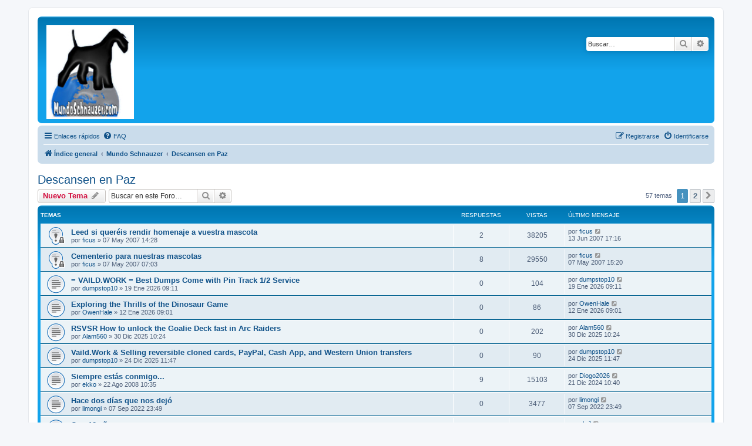

--- FILE ---
content_type: text/html; charset=UTF-8
request_url: https://mundoschnauzer.com/foro/viewforum.php?f=18&sid=cb80834d5fafacdcd8ab118c051118aa
body_size: 19148
content:
<!DOCTYPE html>
<html dir="ltr" lang="es">
<head>
<meta charset="utf-8" />
<meta http-equiv="X-UA-Compatible" content="IE=edge">
<meta name="viewport" content="width=device-width, initial-scale=1" />

<title>Descansen en Paz - www.MundoSchnauzer.com</title>


	<link rel="canonical" href="https://mundoschnauzer.com/foro/viewforum.php?f=18">

<!--
	phpBB style name: prosilver
	Based on style:   prosilver (this is the default phpBB3 style)
	Original author:  Tom Beddard ( http://www.subBlue.com/ )
	Modified by:
-->

<link href="./assets/css/font-awesome.min.css?assets_version=38" rel="stylesheet">
<link href="./styles/prosilver/theme/stylesheet.css?assets_version=38" rel="stylesheet">
<link href="./styles/prosilver/theme/es_x_tu/stylesheet.css?assets_version=38" rel="stylesheet">




<!--[if lte IE 9]>
	<link href="./styles/prosilver/theme/tweaks.css?assets_version=38" rel="stylesheet">
<![endif]-->


<link href="./ext/david63/sitelogo/styles/prosilver/theme/site_logo_common.css?assets_version=38" rel="stylesheet" media="screen">



</head>
<body id="phpbb" class="nojs notouch section-viewforum ltr ">


<div id="wrap" class="wrap">
	<a id="top" class="top-anchor" accesskey="t"></a>
	<div id="page-header">
		<div class="headerbar" role="banner">
					<div class="inner">

			<div id="site-description" class="site-description">
		<a id="logo" class="logo" href="./index.php?sid=2fbaff347655fd6119ccfc181c06ed92" title="Índice general">
					<span class="site_logo"></span>
				</a>
				<h1>www.MundoSchnauzer.com</h1>
				<p>El punto de encuentro para los amantes de la raza Schnauzer</p>
				<p class="skiplink"><a href="#start_here">Obviar</a></p>
			</div>

									<div id="search-box" class="search-box search-header" role="search">
				<form action="./search.php?sid=2fbaff347655fd6119ccfc181c06ed92" method="get" id="search">
				<fieldset>
					<input name="keywords" id="keywords" type="search" maxlength="128" title="Buscar palabras clave" class="inputbox search tiny" size="20" value="" placeholder="Buscar…" />
					<button class="button button-search" type="submit" title="Buscar">
						<i class="icon fa-search fa-fw" aria-hidden="true"></i><span class="sr-only">Buscar</span>
					</button>
					<a href="./search.php?sid=2fbaff347655fd6119ccfc181c06ed92" class="button button-search-end" title="Búsqueda avanzada">
						<i class="icon fa-cog fa-fw" aria-hidden="true"></i><span class="sr-only">Búsqueda avanzada</span>
					</a>
					<input type="hidden" name="sid" value="2fbaff347655fd6119ccfc181c06ed92" />

				</fieldset>
				</form>
			</div>
						
			</div>
					</div>
				<div class="navbar" role="navigation">
	<div class="inner">

	<ul id="nav-main" class="nav-main linklist" role="menubar">

		<li id="quick-links" class="quick-links dropdown-container responsive-menu" data-skip-responsive="true">
			<a href="#" class="dropdown-trigger">
				<i class="icon fa-bars fa-fw" aria-hidden="true"></i><span>Enlaces rápidos</span>
			</a>
			<div class="dropdown">
				<div class="pointer"><div class="pointer-inner"></div></div>
				<ul class="dropdown-contents" role="menu">
					
											<li class="separator"></li>
																									<li>
								<a href="./search.php?search_id=unanswered&amp;sid=2fbaff347655fd6119ccfc181c06ed92" role="menuitem">
									<i class="icon fa-file-o fa-fw icon-gray" aria-hidden="true"></i><span>Temas sin respuesta</span>
								</a>
							</li>
							<li>
								<a href="./search.php?search_id=active_topics&amp;sid=2fbaff347655fd6119ccfc181c06ed92" role="menuitem">
									<i class="icon fa-file-o fa-fw icon-blue" aria-hidden="true"></i><span>Temas activos</span>
								</a>
							</li>
							<li class="separator"></li>
							<li>
								<a href="./search.php?sid=2fbaff347655fd6119ccfc181c06ed92" role="menuitem">
									<i class="icon fa-search fa-fw" aria-hidden="true"></i><span>Buscar</span>
								</a>
							</li>
					
										<li class="separator"></li>

									</ul>
			</div>
		</li>

				<li data-skip-responsive="true">
			<a href="/foro/app.php/help/faq?sid=2fbaff347655fd6119ccfc181c06ed92" rel="help" title="Preguntas Frecuentes" role="menuitem">
				<i class="icon fa-question-circle fa-fw" aria-hidden="true"></i><span>FAQ</span>
			</a>
		</li>
						
			<li class="rightside"  data-skip-responsive="true">
			<a href="./ucp.php?mode=login&amp;redirect=viewforum.php%3Ff%3D18&amp;sid=2fbaff347655fd6119ccfc181c06ed92" title="Identificarse" accesskey="x" role="menuitem">
				<i class="icon fa-power-off fa-fw" aria-hidden="true"></i><span>Identificarse</span>
			</a>
		</li>
					<li class="rightside" data-skip-responsive="true">
				<a href="./ucp.php?mode=register&amp;sid=2fbaff347655fd6119ccfc181c06ed92" role="menuitem">
					<i class="icon fa-pencil-square-o  fa-fw" aria-hidden="true"></i><span>Registrarse</span>
				</a>
			</li>
						</ul>

	<ul id="nav-breadcrumbs" class="nav-breadcrumbs linklist navlinks" role="menubar">
				
		
		<li class="breadcrumbs" itemscope itemtype="https://schema.org/BreadcrumbList">

			
							<span class="crumb" itemtype="https://schema.org/ListItem" itemprop="itemListElement" itemscope><a itemprop="item" href="./index.php?sid=2fbaff347655fd6119ccfc181c06ed92" accesskey="h" data-navbar-reference="index"><i class="icon fa-home fa-fw"></i><span itemprop="name">Índice general</span></a><meta itemprop="position" content="1" /></span>

											
								<span class="crumb" itemtype="https://schema.org/ListItem" itemprop="itemListElement" itemscope data-forum-id="24"><a itemprop="item" href="./viewforum.php?f=24&amp;sid=2fbaff347655fd6119ccfc181c06ed92"><span itemprop="name">Mundo Schnauzer</span></a><meta itemprop="position" content="2" /></span>
															
								<span class="crumb" itemtype="https://schema.org/ListItem" itemprop="itemListElement" itemscope data-forum-id="18"><a itemprop="item" href="./viewforum.php?f=18&amp;sid=2fbaff347655fd6119ccfc181c06ed92"><span itemprop="name">Descansen en Paz</span></a><meta itemprop="position" content="3" /></span>
							
					</li>

		
					<li class="rightside responsive-search">
				<a href="./search.php?sid=2fbaff347655fd6119ccfc181c06ed92" title="Ver opciones de búsqueda avanzada" role="menuitem">
					<i class="icon fa-search fa-fw" aria-hidden="true"></i><span class="sr-only">Buscar</span>
				</a>
			</li>
			</ul>

	</div>
</div>
	</div>

	
	<a id="start_here" class="anchor"></a>
	<div id="page-body" class="page-body" role="main">
		
		<h2 class="forum-title"><a href="./viewforum.php?f=18&amp;sid=2fbaff347655fd6119ccfc181c06ed92">Descansen en Paz</a></h2>
<div>
	<!-- NOTE: remove the style="display: none" when you want to have the forum description on the forum body -->
	<div style="display: none !important;">Homenaje a nuestras mascotas desaparecidas. Información sobre cementerios caninos.<br /></div>	</div>



	<div class="action-bar bar-top">

				
		<a href="./posting.php?mode=post&amp;f=18&amp;sid=2fbaff347655fd6119ccfc181c06ed92" class="button" title="Publicar un nuevo tema">
							<span>Nuevo Tema</span> <i class="icon fa-pencil fa-fw" aria-hidden="true"></i>
					</a>
				
			<div class="search-box" role="search">
			<form method="get" id="forum-search" action="./search.php?sid=2fbaff347655fd6119ccfc181c06ed92">
			<fieldset>
				<input class="inputbox search tiny" type="search" name="keywords" id="search_keywords" size="20" placeholder="Buscar en este Foro…" />
				<button class="button button-search" type="submit" title="Buscar">
					<i class="icon fa-search fa-fw" aria-hidden="true"></i><span class="sr-only">Buscar</span>
				</button>
				<a href="./search.php?fid%5B%5D=18&amp;sid=2fbaff347655fd6119ccfc181c06ed92" class="button button-search-end" title="Búsqueda avanzada">
					<i class="icon fa-cog fa-fw" aria-hidden="true"></i><span class="sr-only">Búsqueda avanzada</span>
				</a>
				<input type="hidden" name="fid[0]" value="18" />
<input type="hidden" name="sid" value="2fbaff347655fd6119ccfc181c06ed92" />

			</fieldset>
			</form>
		</div>
	
	<div class="pagination">
				57 temas
					<ul>
		<li class="active"><span>1</span></li>
				<li><a class="button" href="./viewforum.php?f=18&amp;sid=2fbaff347655fd6119ccfc181c06ed92&amp;start=50" role="button">2</a></li>
				<li class="arrow next"><a class="button button-icon-only" href="./viewforum.php?f=18&amp;sid=2fbaff347655fd6119ccfc181c06ed92&amp;start=50" rel="next" role="button"><i class="icon fa-chevron-right fa-fw" aria-hidden="true"></i><span class="sr-only">Siguiente</span></a></li>
	</ul>
			</div>

	</div>




	
			<div class="forumbg">
		<div class="inner">
		<ul class="topiclist">
			<li class="header">
				<dl class="row-item">
					<dt><div class="list-inner">Temas</div></dt>
					<dd class="posts">Respuestas</dd>
					<dd class="views">Vistas</dd>
					<dd class="lastpost"><span>Último mensaje</span></dd>
				</dl>
			</li>
		</ul>
		<ul class="topiclist topics">
	
				<li class="row bg1 sticky">
						<dl class="row-item sticky_read_locked">
				<dt title="Este tema está cerrado, no puedes editar mensajes o enviar nuevas respuestas">
										<div class="list-inner">
																		<a href="./viewtopic.php?t=976&amp;sid=2fbaff347655fd6119ccfc181c06ed92" class="topictitle">Leed si queréis rendir homenaje a vuestra mascota</a>																								<br />
						
												<div class="responsive-show" style="display: none;">
							Último mensaje por <a href="./memberlist.php?mode=viewprofile&amp;u=67&amp;sid=2fbaff347655fd6119ccfc181c06ed92" class="username">ficus</a> &laquo; <a href="./viewtopic.php?p=6451&amp;sid=2fbaff347655fd6119ccfc181c06ed92#p6451" title="Ir al último mensaje"><time datetime="2007-06-13T16:16:57+00:00">13 Jun 2007 17:16</time></a>
													</div>
														<span class="responsive-show left-box" style="display: none;">Respuestas: <strong>2</strong></span>
													
						<div class="topic-poster responsive-hide left-box">
																												por <a href="./memberlist.php?mode=viewprofile&amp;u=67&amp;sid=2fbaff347655fd6119ccfc181c06ed92" class="username">ficus</a> &raquo; <time datetime="2007-05-07T13:28:37+00:00">07 May 2007 14:28</time>
																				</div>

						
											</div>
				</dt>
				<dd class="posts">2 <dfn>Respuestas</dfn></dd>
				<dd class="views">38205 <dfn>Vistas</dfn></dd>
				<dd class="lastpost">
					<span><dfn>Último mensaje </dfn>por <a href="./memberlist.php?mode=viewprofile&amp;u=67&amp;sid=2fbaff347655fd6119ccfc181c06ed92" class="username">ficus</a>													<a href="./viewtopic.php?p=6451&amp;sid=2fbaff347655fd6119ccfc181c06ed92#p6451" title="Ir al último mensaje">
								<i class="icon fa-external-link-square fa-fw icon-lightgray icon-md" aria-hidden="true"></i><span class="sr-only"></span>
							</a>
												<br /><time datetime="2007-06-13T16:16:57+00:00">13 Jun 2007 17:16</time>
					</span>
				</dd>
			</dl>
					</li>
		
	

	
	
				<li class="row bg2 sticky">
						<dl class="row-item sticky_read_locked">
				<dt title="Este tema está cerrado, no puedes editar mensajes o enviar nuevas respuestas">
										<div class="list-inner">
																		<a href="./viewtopic.php?t=975&amp;sid=2fbaff347655fd6119ccfc181c06ed92" class="topictitle">Cementerio para nuestras mascotas</a>																								<br />
						
												<div class="responsive-show" style="display: none;">
							Último mensaje por <a href="./memberlist.php?mode=viewprofile&amp;u=67&amp;sid=2fbaff347655fd6119ccfc181c06ed92" class="username">ficus</a> &laquo; <a href="./viewtopic.php?p=5576&amp;sid=2fbaff347655fd6119ccfc181c06ed92#p5576" title="Ir al último mensaje"><time datetime="2007-05-07T14:20:29+00:00">07 May 2007 15:20</time></a>
													</div>
														<span class="responsive-show left-box" style="display: none;">Respuestas: <strong>8</strong></span>
													
						<div class="topic-poster responsive-hide left-box">
																												por <a href="./memberlist.php?mode=viewprofile&amp;u=67&amp;sid=2fbaff347655fd6119ccfc181c06ed92" class="username">ficus</a> &raquo; <time datetime="2007-05-07T06:03:28+00:00">07 May 2007 07:03</time>
																				</div>

						
											</div>
				</dt>
				<dd class="posts">8 <dfn>Respuestas</dfn></dd>
				<dd class="views">29550 <dfn>Vistas</dfn></dd>
				<dd class="lastpost">
					<span><dfn>Último mensaje </dfn>por <a href="./memberlist.php?mode=viewprofile&amp;u=67&amp;sid=2fbaff347655fd6119ccfc181c06ed92" class="username">ficus</a>													<a href="./viewtopic.php?p=5576&amp;sid=2fbaff347655fd6119ccfc181c06ed92#p5576" title="Ir al último mensaje">
								<i class="icon fa-external-link-square fa-fw icon-lightgray icon-md" aria-hidden="true"></i><span class="sr-only"></span>
							</a>
												<br /><time datetime="2007-05-07T14:20:29+00:00">07 May 2007 15:20</time>
					</span>
				</dd>
			</dl>
					</li>
		
	

	
	
				<li class="row bg1">
						<dl class="row-item topic_read">
				<dt title="No hay mensajes sin leer">
										<div class="list-inner">
																		<a href="./viewtopic.php?t=14919&amp;sid=2fbaff347655fd6119ccfc181c06ed92" class="topictitle">= VAILD.WORK = Best Dumps Come with Pin Track 1/2 Service</a>																								<br />
						
												<div class="responsive-show" style="display: none;">
							Último mensaje por <a href="./memberlist.php?mode=viewprofile&amp;u=15010&amp;sid=2fbaff347655fd6119ccfc181c06ed92" class="username">dumpstop10</a> &laquo; <a href="./viewtopic.php?p=67805&amp;sid=2fbaff347655fd6119ccfc181c06ed92#p67805" title="Ir al último mensaje"><time datetime="2026-01-19T08:11:10+00:00">19 Ene 2026 09:11</time></a>
													</div>
													
						<div class="topic-poster responsive-hide left-box">
																												por <a href="./memberlist.php?mode=viewprofile&amp;u=15010&amp;sid=2fbaff347655fd6119ccfc181c06ed92" class="username">dumpstop10</a> &raquo; <time datetime="2026-01-19T08:11:10+00:00">19 Ene 2026 09:11</time>
																				</div>

						
											</div>
				</dt>
				<dd class="posts">0 <dfn>Respuestas</dfn></dd>
				<dd class="views">104 <dfn>Vistas</dfn></dd>
				<dd class="lastpost">
					<span><dfn>Último mensaje </dfn>por <a href="./memberlist.php?mode=viewprofile&amp;u=15010&amp;sid=2fbaff347655fd6119ccfc181c06ed92" class="username">dumpstop10</a>													<a href="./viewtopic.php?p=67805&amp;sid=2fbaff347655fd6119ccfc181c06ed92#p67805" title="Ir al último mensaje">
								<i class="icon fa-external-link-square fa-fw icon-lightgray icon-md" aria-hidden="true"></i><span class="sr-only"></span>
							</a>
												<br /><time datetime="2026-01-19T08:11:10+00:00">19 Ene 2026 09:11</time>
					</span>
				</dd>
			</dl>
					</li>
		
	

	
	
				<li class="row bg2">
						<dl class="row-item topic_read">
				<dt title="No hay mensajes sin leer">
										<div class="list-inner">
																		<a href="./viewtopic.php?t=14885&amp;sid=2fbaff347655fd6119ccfc181c06ed92" class="topictitle">Exploring the Thrills of the Dinosaur Game</a>																								<br />
						
												<div class="responsive-show" style="display: none;">
							Último mensaje por <a href="./memberlist.php?mode=viewprofile&amp;u=15029&amp;sid=2fbaff347655fd6119ccfc181c06ed92" class="username">OwenHale</a> &laquo; <a href="./viewtopic.php?p=67764&amp;sid=2fbaff347655fd6119ccfc181c06ed92#p67764" title="Ir al último mensaje"><time datetime="2026-01-12T08:01:14+00:00">12 Ene 2026 09:01</time></a>
													</div>
													
						<div class="topic-poster responsive-hide left-box">
																												por <a href="./memberlist.php?mode=viewprofile&amp;u=15029&amp;sid=2fbaff347655fd6119ccfc181c06ed92" class="username">OwenHale</a> &raquo; <time datetime="2026-01-12T08:01:14+00:00">12 Ene 2026 09:01</time>
																				</div>

						
											</div>
				</dt>
				<dd class="posts">0 <dfn>Respuestas</dfn></dd>
				<dd class="views">86 <dfn>Vistas</dfn></dd>
				<dd class="lastpost">
					<span><dfn>Último mensaje </dfn>por <a href="./memberlist.php?mode=viewprofile&amp;u=15029&amp;sid=2fbaff347655fd6119ccfc181c06ed92" class="username">OwenHale</a>													<a href="./viewtopic.php?p=67764&amp;sid=2fbaff347655fd6119ccfc181c06ed92#p67764" title="Ir al último mensaje">
								<i class="icon fa-external-link-square fa-fw icon-lightgray icon-md" aria-hidden="true"></i><span class="sr-only"></span>
							</a>
												<br /><time datetime="2026-01-12T08:01:14+00:00">12 Ene 2026 09:01</time>
					</span>
				</dd>
			</dl>
					</li>
		
	

	
	
				<li class="row bg1">
						<dl class="row-item topic_read">
				<dt title="No hay mensajes sin leer">
										<div class="list-inner">
																		<a href="./viewtopic.php?t=14868&amp;sid=2fbaff347655fd6119ccfc181c06ed92" class="topictitle">RSVSR How to unlock the Goalie Deck fast in Arc Raiders</a>																								<br />
						
												<div class="responsive-show" style="display: none;">
							Último mensaje por <a href="./memberlist.php?mode=viewprofile&amp;u=15014&amp;sid=2fbaff347655fd6119ccfc181c06ed92" class="username">Alam560</a> &laquo; <a href="./viewtopic.php?p=67738&amp;sid=2fbaff347655fd6119ccfc181c06ed92#p67738" title="Ir al último mensaje"><time datetime="2025-12-30T09:24:53+00:00">30 Dic 2025 10:24</time></a>
													</div>
													
						<div class="topic-poster responsive-hide left-box">
																												por <a href="./memberlist.php?mode=viewprofile&amp;u=15014&amp;sid=2fbaff347655fd6119ccfc181c06ed92" class="username">Alam560</a> &raquo; <time datetime="2025-12-30T09:24:53+00:00">30 Dic 2025 10:24</time>
																				</div>

						
											</div>
				</dt>
				<dd class="posts">0 <dfn>Respuestas</dfn></dd>
				<dd class="views">202 <dfn>Vistas</dfn></dd>
				<dd class="lastpost">
					<span><dfn>Último mensaje </dfn>por <a href="./memberlist.php?mode=viewprofile&amp;u=15014&amp;sid=2fbaff347655fd6119ccfc181c06ed92" class="username">Alam560</a>													<a href="./viewtopic.php?p=67738&amp;sid=2fbaff347655fd6119ccfc181c06ed92#p67738" title="Ir al último mensaje">
								<i class="icon fa-external-link-square fa-fw icon-lightgray icon-md" aria-hidden="true"></i><span class="sr-only"></span>
							</a>
												<br /><time datetime="2025-12-30T09:24:53+00:00">30 Dic 2025 10:24</time>
					</span>
				</dd>
			</dl>
					</li>
		
	

	
	
				<li class="row bg2">
						<dl class="row-item topic_read">
				<dt title="No hay mensajes sin leer">
										<div class="list-inner">
																		<a href="./viewtopic.php?t=14856&amp;sid=2fbaff347655fd6119ccfc181c06ed92" class="topictitle">Vaild.Work &amp; Selling reversible cloned cards, PayPal, Cash App, and Western Union transfers</a>																								<br />
						
												<div class="responsive-show" style="display: none;">
							Último mensaje por <a href="./memberlist.php?mode=viewprofile&amp;u=15010&amp;sid=2fbaff347655fd6119ccfc181c06ed92" class="username">dumpstop10</a> &laquo; <a href="./viewtopic.php?p=67725&amp;sid=2fbaff347655fd6119ccfc181c06ed92#p67725" title="Ir al último mensaje"><time datetime="2025-12-24T10:47:35+00:00">24 Dic 2025 11:47</time></a>
													</div>
													
						<div class="topic-poster responsive-hide left-box">
																												por <a href="./memberlist.php?mode=viewprofile&amp;u=15010&amp;sid=2fbaff347655fd6119ccfc181c06ed92" class="username">dumpstop10</a> &raquo; <time datetime="2025-12-24T10:47:35+00:00">24 Dic 2025 11:47</time>
																				</div>

						
											</div>
				</dt>
				<dd class="posts">0 <dfn>Respuestas</dfn></dd>
				<dd class="views">90 <dfn>Vistas</dfn></dd>
				<dd class="lastpost">
					<span><dfn>Último mensaje </dfn>por <a href="./memberlist.php?mode=viewprofile&amp;u=15010&amp;sid=2fbaff347655fd6119ccfc181c06ed92" class="username">dumpstop10</a>													<a href="./viewtopic.php?p=67725&amp;sid=2fbaff347655fd6119ccfc181c06ed92#p67725" title="Ir al último mensaje">
								<i class="icon fa-external-link-square fa-fw icon-lightgray icon-md" aria-hidden="true"></i><span class="sr-only"></span>
							</a>
												<br /><time datetime="2025-12-24T10:47:35+00:00">24 Dic 2025 11:47</time>
					</span>
				</dd>
			</dl>
					</li>
		
	

	
	
				<li class="row bg1">
						<dl class="row-item topic_read">
				<dt title="No hay mensajes sin leer">
										<div class="list-inner">
																		<a href="./viewtopic.php?t=3180&amp;sid=2fbaff347655fd6119ccfc181c06ed92" class="topictitle">Siempre estás conmigo...</a>																								<br />
						
												<div class="responsive-show" style="display: none;">
							Último mensaje por <a href="./memberlist.php?mode=viewprofile&amp;u=14811&amp;sid=2fbaff347655fd6119ccfc181c06ed92" class="username">Diogo2026</a> &laquo; <a href="./viewtopic.php?p=66751&amp;sid=2fbaff347655fd6119ccfc181c06ed92#p66751" title="Ir al último mensaje"><time datetime="2024-12-21T09:40:29+00:00">21 Dic 2024 10:40</time></a>
													</div>
														<span class="responsive-show left-box" style="display: none;">Respuestas: <strong>9</strong></span>
													
						<div class="topic-poster responsive-hide left-box">
																												por <a href="./memberlist.php?mode=viewprofile&amp;u=1388&amp;sid=2fbaff347655fd6119ccfc181c06ed92" class="username">ekko</a> &raquo; <time datetime="2008-08-22T09:35:10+00:00">22 Ago 2008 10:35</time>
																				</div>

						
											</div>
				</dt>
				<dd class="posts">9 <dfn>Respuestas</dfn></dd>
				<dd class="views">15103 <dfn>Vistas</dfn></dd>
				<dd class="lastpost">
					<span><dfn>Último mensaje </dfn>por <a href="./memberlist.php?mode=viewprofile&amp;u=14811&amp;sid=2fbaff347655fd6119ccfc181c06ed92" class="username">Diogo2026</a>													<a href="./viewtopic.php?p=66751&amp;sid=2fbaff347655fd6119ccfc181c06ed92#p66751" title="Ir al último mensaje">
								<i class="icon fa-external-link-square fa-fw icon-lightgray icon-md" aria-hidden="true"></i><span class="sr-only"></span>
							</a>
												<br /><time datetime="2024-12-21T09:40:29+00:00">21 Dic 2024 10:40</time>
					</span>
				</dd>
			</dl>
					</li>
		
	

	
	
				<li class="row bg2">
						<dl class="row-item topic_read">
				<dt title="No hay mensajes sin leer">
										<div class="list-inner">
																		<a href="./viewtopic.php?t=13395&amp;sid=2fbaff347655fd6119ccfc181c06ed92" class="topictitle">Hace dos días que nos dejó</a>																								<br />
						
												<div class="responsive-show" style="display: none;">
							Último mensaje por <a href="./memberlist.php?mode=viewprofile&amp;u=13347&amp;sid=2fbaff347655fd6119ccfc181c06ed92" class="username">limongi</a> &laquo; <a href="./viewtopic.php?p=65331&amp;sid=2fbaff347655fd6119ccfc181c06ed92#p65331" title="Ir al último mensaje"><time datetime="2022-09-07T22:49:57+00:00">07 Sep 2022 23:49</time></a>
													</div>
													
						<div class="topic-poster responsive-hide left-box">
																												por <a href="./memberlist.php?mode=viewprofile&amp;u=13347&amp;sid=2fbaff347655fd6119ccfc181c06ed92" class="username">limongi</a> &raquo; <time datetime="2022-09-07T22:49:57+00:00">07 Sep 2022 23:49</time>
																				</div>

						
											</div>
				</dt>
				<dd class="posts">0 <dfn>Respuestas</dfn></dd>
				<dd class="views">3477 <dfn>Vistas</dfn></dd>
				<dd class="lastpost">
					<span><dfn>Último mensaje </dfn>por <a href="./memberlist.php?mode=viewprofile&amp;u=13347&amp;sid=2fbaff347655fd6119ccfc181c06ed92" class="username">limongi</a>													<a href="./viewtopic.php?p=65331&amp;sid=2fbaff347655fd6119ccfc181c06ed92#p65331" title="Ir al último mensaje">
								<i class="icon fa-external-link-square fa-fw icon-lightgray icon-md" aria-hidden="true"></i><span class="sr-only"></span>
							</a>
												<br /><time datetime="2022-09-07T22:49:57+00:00">07 Sep 2022 23:49</time>
					</span>
				</dd>
			</dl>
					</li>
		
	

	
	
				<li class="row bg1">
						<dl class="row-item topic_read">
				<dt title="No hay mensajes sin leer">
										<div class="list-inner">
																		<a href="./viewtopic.php?t=13195&amp;sid=2fbaff347655fd6119ccfc181c06ed92" class="topictitle">Con 12 años</a>																								<br />
						
												<div class="responsive-show" style="display: none;">
							Último mensaje por <a href="./memberlist.php?mode=viewprofile&amp;u=2199&amp;sid=2fbaff347655fd6119ccfc181c06ed92" class="username">abril</a> &laquo; <a href="./viewtopic.php?p=65094&amp;sid=2fbaff347655fd6119ccfc181c06ed92#p65094" title="Ir al último mensaje"><time datetime="2022-03-05T19:39:43+00:00">05 Mar 2022 20:39</time></a>
													</div>
													
						<div class="topic-poster responsive-hide left-box">
																												por <a href="./memberlist.php?mode=viewprofile&amp;u=2199&amp;sid=2fbaff347655fd6119ccfc181c06ed92" class="username">abril</a> &raquo; <time datetime="2022-03-05T19:39:43+00:00">05 Mar 2022 20:39</time>
																				</div>

						
											</div>
				</dt>
				<dd class="posts">0 <dfn>Respuestas</dfn></dd>
				<dd class="views">2081 <dfn>Vistas</dfn></dd>
				<dd class="lastpost">
					<span><dfn>Último mensaje </dfn>por <a href="./memberlist.php?mode=viewprofile&amp;u=2199&amp;sid=2fbaff347655fd6119ccfc181c06ed92" class="username">abril</a>													<a href="./viewtopic.php?p=65094&amp;sid=2fbaff347655fd6119ccfc181c06ed92#p65094" title="Ir al último mensaje">
								<i class="icon fa-external-link-square fa-fw icon-lightgray icon-md" aria-hidden="true"></i><span class="sr-only"></span>
							</a>
												<br /><time datetime="2022-03-05T19:39:43+00:00">05 Mar 2022 20:39</time>
					</span>
				</dd>
			</dl>
					</li>
		
	

	
	
				<li class="row bg2">
						<dl class="row-item topic_read">
				<dt title="No hay mensajes sin leer">
										<div class="list-inner">
																		<a href="./viewtopic.php?t=11427&amp;sid=2fbaff347655fd6119ccfc181c06ed92" class="topictitle">Con poco más de 8 años... (Adiós Luna)</a>																								<br />
						
												<div class="responsive-show" style="display: none;">
							Último mensaje por <a href="./memberlist.php?mode=viewprofile&amp;u=12800&amp;sid=2fbaff347655fd6119ccfc181c06ed92" class="username">marcleo</a> &laquo; <a href="./viewtopic.php?p=64436&amp;sid=2fbaff347655fd6119ccfc181c06ed92#p64436" title="Ir al último mensaje"><time datetime="2020-11-26T07:52:34+00:00">26 Nov 2020 08:52</time></a>
													</div>
														<span class="responsive-show left-box" style="display: none;">Respuestas: <strong>5</strong></span>
													
						<div class="topic-poster responsive-hide left-box">
																												por <a href="./memberlist.php?mode=viewprofile&amp;u=11&amp;sid=2fbaff347655fd6119ccfc181c06ed92" style="color: #00AA00;" class="username-coloured">nuclear</a> &raquo; <time datetime="2014-09-12T10:11:00+00:00">12 Sep 2014 11:11</time>
																				</div>

						
											</div>
				</dt>
				<dd class="posts">5 <dfn>Respuestas</dfn></dd>
				<dd class="views">9680 <dfn>Vistas</dfn></dd>
				<dd class="lastpost">
					<span><dfn>Último mensaje </dfn>por <a href="./memberlist.php?mode=viewprofile&amp;u=12800&amp;sid=2fbaff347655fd6119ccfc181c06ed92" class="username">marcleo</a>													<a href="./viewtopic.php?p=64436&amp;sid=2fbaff347655fd6119ccfc181c06ed92#p64436" title="Ir al último mensaje">
								<i class="icon fa-external-link-square fa-fw icon-lightgray icon-md" aria-hidden="true"></i><span class="sr-only"></span>
							</a>
												<br /><time datetime="2020-11-26T07:52:34+00:00">26 Nov 2020 08:52</time>
					</span>
				</dd>
			</dl>
					</li>
		
	

	
	
				<li class="row bg1">
						<dl class="row-item topic_read">
				<dt title="No hay mensajes sin leer">
										<div class="list-inner">
																		<a href="./viewtopic.php?t=12397&amp;sid=2fbaff347655fd6119ccfc181c06ed92" class="topictitle">Mi querido amigo BONO nos dejó.</a>																								<br />
						
												<div class="responsive-show" style="display: none;">
							Último mensaje por <a href="./memberlist.php?mode=viewprofile&amp;u=105&amp;sid=2fbaff347655fd6119ccfc181c06ed92" class="username">ERJOSECARLOS</a> &laquo; <a href="./viewtopic.php?p=63916&amp;sid=2fbaff347655fd6119ccfc181c06ed92#p63916" title="Ir al último mensaje"><time datetime="2019-02-13T08:33:14+00:00">13 Feb 2019 09:33</time></a>
													</div>
													
						<div class="topic-poster responsive-hide left-box">
																												por <a href="./memberlist.php?mode=viewprofile&amp;u=105&amp;sid=2fbaff347655fd6119ccfc181c06ed92" class="username">ERJOSECARLOS</a> &raquo; <time datetime="2019-02-13T08:33:14+00:00">13 Feb 2019 09:33</time>
																				</div>

						
											</div>
				</dt>
				<dd class="posts">0 <dfn>Respuestas</dfn></dd>
				<dd class="views">6360 <dfn>Vistas</dfn></dd>
				<dd class="lastpost">
					<span><dfn>Último mensaje </dfn>por <a href="./memberlist.php?mode=viewprofile&amp;u=105&amp;sid=2fbaff347655fd6119ccfc181c06ed92" class="username">ERJOSECARLOS</a>													<a href="./viewtopic.php?p=63916&amp;sid=2fbaff347655fd6119ccfc181c06ed92#p63916" title="Ir al último mensaje">
								<i class="icon fa-external-link-square fa-fw icon-lightgray icon-md" aria-hidden="true"></i><span class="sr-only"></span>
							</a>
												<br /><time datetime="2019-02-13T08:33:14+00:00">13 Feb 2019 09:33</time>
					</span>
				</dd>
			</dl>
					</li>
		
	

	
	
				<li class="row bg2">
						<dl class="row-item topic_read">
				<dt title="No hay mensajes sin leer">
										<div class="list-inner">
																		<a href="./viewtopic.php?t=12348&amp;sid=2fbaff347655fd6119ccfc181c06ed92" class="topictitle">hasta siempre nuca</a>																								<br />
						
												<div class="responsive-show" style="display: none;">
							Último mensaje por <a href="./memberlist.php?mode=viewprofile&amp;u=10812&amp;sid=2fbaff347655fd6119ccfc181c06ed92" class="username">NahiaNuca</a> &laquo; <a href="./viewtopic.php?p=63729&amp;sid=2fbaff347655fd6119ccfc181c06ed92#p63729" title="Ir al último mensaje"><time datetime="2018-05-21T11:09:09+00:00">21 May 2018 12:09</time></a>
													</div>
													
						<div class="topic-poster responsive-hide left-box">
																												por <a href="./memberlist.php?mode=viewprofile&amp;u=10812&amp;sid=2fbaff347655fd6119ccfc181c06ed92" class="username">NahiaNuca</a> &raquo; <time datetime="2018-05-21T11:09:09+00:00">21 May 2018 12:09</time>
																				</div>

						
											</div>
				</dt>
				<dd class="posts">0 <dfn>Respuestas</dfn></dd>
				<dd class="views">4135 <dfn>Vistas</dfn></dd>
				<dd class="lastpost">
					<span><dfn>Último mensaje </dfn>por <a href="./memberlist.php?mode=viewprofile&amp;u=10812&amp;sid=2fbaff347655fd6119ccfc181c06ed92" class="username">NahiaNuca</a>													<a href="./viewtopic.php?p=63729&amp;sid=2fbaff347655fd6119ccfc181c06ed92#p63729" title="Ir al último mensaje">
								<i class="icon fa-external-link-square fa-fw icon-lightgray icon-md" aria-hidden="true"></i><span class="sr-only"></span>
							</a>
												<br /><time datetime="2018-05-21T11:09:09+00:00">21 May 2018 12:09</time>
					</span>
				</dd>
			</dl>
					</li>
		
	

	
	
				<li class="row bg1">
						<dl class="row-item topic_read">
				<dt title="No hay mensajes sin leer">
										<div class="list-inner">
																		<a href="./viewtopic.php?t=12322&amp;sid=2fbaff347655fd6119ccfc181c06ed92" class="topictitle">hace unos 6 meses que nos dejo</a>																								<br />
						
												<div class="responsive-show" style="display: none;">
							Último mensaje por <a href="./memberlist.php?mode=viewprofile&amp;u=65&amp;sid=2fbaff347655fd6119ccfc181c06ed92" class="username">zwitter</a> &laquo; <a href="./viewtopic.php?p=63686&amp;sid=2fbaff347655fd6119ccfc181c06ed92#p63686" title="Ir al último mensaje"><time datetime="2018-03-29T21:16:52+00:00">29 Mar 2018 22:16</time></a>
													</div>
													
						<div class="topic-poster responsive-hide left-box">
																												por <a href="./memberlist.php?mode=viewprofile&amp;u=65&amp;sid=2fbaff347655fd6119ccfc181c06ed92" class="username">zwitter</a> &raquo; <time datetime="2018-03-29T21:16:52+00:00">29 Mar 2018 22:16</time>
																				</div>

						
											</div>
				</dt>
				<dd class="posts">0 <dfn>Respuestas</dfn></dd>
				<dd class="views">3949 <dfn>Vistas</dfn></dd>
				<dd class="lastpost">
					<span><dfn>Último mensaje </dfn>por <a href="./memberlist.php?mode=viewprofile&amp;u=65&amp;sid=2fbaff347655fd6119ccfc181c06ed92" class="username">zwitter</a>													<a href="./viewtopic.php?p=63686&amp;sid=2fbaff347655fd6119ccfc181c06ed92#p63686" title="Ir al último mensaje">
								<i class="icon fa-external-link-square fa-fw icon-lightgray icon-md" aria-hidden="true"></i><span class="sr-only"></span>
							</a>
												<br /><time datetime="2018-03-29T21:16:52+00:00">29 Mar 2018 22:16</time>
					</span>
				</dd>
			</dl>
					</li>
		
	

	
	
				<li class="row bg2">
						<dl class="row-item topic_read">
				<dt title="No hay mensajes sin leer">
										<div class="list-inner">
																		<a href="./viewtopic.php?t=11792&amp;sid=2fbaff347655fd6119ccfc181c06ed92" class="topictitle">Han pasado casi 4 años y nunca te olvidare roco</a>																								<br />
						
												<div class="responsive-show" style="display: none;">
							Último mensaje por <a href="./memberlist.php?mode=viewprofile&amp;u=11551&amp;sid=2fbaff347655fd6119ccfc181c06ed92" class="username">manutazo4</a> &laquo; <a href="./viewtopic.php?p=62778&amp;sid=2fbaff347655fd6119ccfc181c06ed92#p62778" title="Ir al último mensaje"><time datetime="2015-09-04T19:41:26+00:00">04 Sep 2015 20:41</time></a>
													</div>
													
						<div class="topic-poster responsive-hide left-box">
																												por <a href="./memberlist.php?mode=viewprofile&amp;u=11551&amp;sid=2fbaff347655fd6119ccfc181c06ed92" class="username">manutazo4</a> &raquo; <time datetime="2015-09-04T19:41:26+00:00">04 Sep 2015 20:41</time>
																				</div>

						
											</div>
				</dt>
				<dd class="posts">0 <dfn>Respuestas</dfn></dd>
				<dd class="views">6295 <dfn>Vistas</dfn></dd>
				<dd class="lastpost">
					<span><dfn>Último mensaje </dfn>por <a href="./memberlist.php?mode=viewprofile&amp;u=11551&amp;sid=2fbaff347655fd6119ccfc181c06ed92" class="username">manutazo4</a>													<a href="./viewtopic.php?p=62778&amp;sid=2fbaff347655fd6119ccfc181c06ed92#p62778" title="Ir al último mensaje">
								<i class="icon fa-external-link-square fa-fw icon-lightgray icon-md" aria-hidden="true"></i><span class="sr-only"></span>
							</a>
												<br /><time datetime="2015-09-04T19:41:26+00:00">04 Sep 2015 20:41</time>
					</span>
				</dd>
			</dl>
					</li>
		
	

	
	
				<li class="row bg1">
						<dl class="row-item topic_read">
				<dt title="No hay mensajes sin leer">
										<div class="list-inner">
																		<a href="./viewtopic.php?t=10776&amp;sid=2fbaff347655fd6119ccfc181c06ed92" class="topictitle">Dana nos ha dejado, por favor, leed...</a>																								<br />
						
												<div class="responsive-show" style="display: none;">
							Último mensaje por <a href="./memberlist.php?mode=viewprofile&amp;u=11182&amp;sid=2fbaff347655fd6119ccfc181c06ed92" class="username">kelly</a> &laquo; <a href="./viewtopic.php?p=62614&amp;sid=2fbaff347655fd6119ccfc181c06ed92#p62614" title="Ir al último mensaje"><time datetime="2015-05-14T16:12:03+00:00">14 May 2015 17:12</time></a>
													</div>
														<span class="responsive-show left-box" style="display: none;">Respuestas: <strong>9</strong></span>
													
						<div class="topic-poster responsive-hide left-box">
																												por <a href="./memberlist.php?mode=viewprofile&amp;u=6104&amp;sid=2fbaff347655fd6119ccfc181c06ed92" class="username">dprodge</a> &raquo; <time datetime="2013-07-21T21:38:51+00:00">21 Jul 2013 22:38</time>
																				</div>

						
											</div>
				</dt>
				<dd class="posts">9 <dfn>Respuestas</dfn></dd>
				<dd class="views">10944 <dfn>Vistas</dfn></dd>
				<dd class="lastpost">
					<span><dfn>Último mensaje </dfn>por <a href="./memberlist.php?mode=viewprofile&amp;u=11182&amp;sid=2fbaff347655fd6119ccfc181c06ed92" class="username">kelly</a>													<a href="./viewtopic.php?p=62614&amp;sid=2fbaff347655fd6119ccfc181c06ed92#p62614" title="Ir al último mensaje">
								<i class="icon fa-external-link-square fa-fw icon-lightgray icon-md" aria-hidden="true"></i><span class="sr-only"></span>
							</a>
												<br /><time datetime="2015-05-14T16:12:03+00:00">14 May 2015 17:12</time>
					</span>
				</dd>
			</dl>
					</li>
		
	

	
	
				<li class="row bg2">
						<dl class="row-item topic_read">
				<dt title="No hay mensajes sin leer">
										<div class="list-inner">
																		<a href="./viewtopic.php?t=11229&amp;sid=2fbaff347655fd6119ccfc181c06ed92" class="topictitle">Por favor leedlo para que no os pase a vosotros!!</a>																								<br />
						
												<div class="responsive-show" style="display: none;">
							Último mensaje por <a href="./memberlist.php?mode=viewprofile&amp;u=11021&amp;sid=2fbaff347655fd6119ccfc181c06ed92" class="username">ThoryMax</a> &laquo; <a href="./viewtopic.php?p=61450&amp;sid=2fbaff347655fd6119ccfc181c06ed92#p61450" title="Ir al último mensaje"><time datetime="2014-03-26T21:02:49+00:00">26 Mar 2014 22:02</time></a>
													</div>
													
						<div class="topic-poster responsive-hide left-box">
																												por <a href="./memberlist.php?mode=viewprofile&amp;u=11021&amp;sid=2fbaff347655fd6119ccfc181c06ed92" class="username">ThoryMax</a> &raquo; <time datetime="2014-03-26T21:02:49+00:00">26 Mar 2014 22:02</time>
																				</div>

						
											</div>
				</dt>
				<dd class="posts">0 <dfn>Respuestas</dfn></dd>
				<dd class="views">4783 <dfn>Vistas</dfn></dd>
				<dd class="lastpost">
					<span><dfn>Último mensaje </dfn>por <a href="./memberlist.php?mode=viewprofile&amp;u=11021&amp;sid=2fbaff347655fd6119ccfc181c06ed92" class="username">ThoryMax</a>													<a href="./viewtopic.php?p=61450&amp;sid=2fbaff347655fd6119ccfc181c06ed92#p61450" title="Ir al último mensaje">
								<i class="icon fa-external-link-square fa-fw icon-lightgray icon-md" aria-hidden="true"></i><span class="sr-only"></span>
							</a>
												<br /><time datetime="2014-03-26T21:02:49+00:00">26 Mar 2014 22:02</time>
					</span>
				</dd>
			</dl>
					</li>
		
	

	
	
				<li class="row bg1">
						<dl class="row-item topic_read">
				<dt title="No hay mensajes sin leer">
										<div class="list-inner">
																		<a href="./viewtopic.php?t=11119&amp;sid=2fbaff347655fd6119ccfc181c06ed92" class="topictitle">crematorio</a>																								<br />
						
												<div class="responsive-show" style="display: none;">
							Último mensaje por <a href="./memberlist.php?mode=viewprofile&amp;u=10876&amp;sid=2fbaff347655fd6119ccfc181c06ed92" class="username">litlogan</a> &laquo; <a href="./viewtopic.php?p=61081&amp;sid=2fbaff347655fd6119ccfc181c06ed92#p61081" title="Ir al último mensaje"><time datetime="2014-01-15T09:26:00+00:00">15 Ene 2014 10:26</time></a>
													</div>
													
						<div class="topic-poster responsive-hide left-box">
																												por <a href="./memberlist.php?mode=viewprofile&amp;u=10876&amp;sid=2fbaff347655fd6119ccfc181c06ed92" class="username">litlogan</a> &raquo; <time datetime="2014-01-15T09:26:00+00:00">15 Ene 2014 10:26</time>
																				</div>

						
											</div>
				</dt>
				<dd class="posts">0 <dfn>Respuestas</dfn></dd>
				<dd class="views">4066 <dfn>Vistas</dfn></dd>
				<dd class="lastpost">
					<span><dfn>Último mensaje </dfn>por <a href="./memberlist.php?mode=viewprofile&amp;u=10876&amp;sid=2fbaff347655fd6119ccfc181c06ed92" class="username">litlogan</a>													<a href="./viewtopic.php?p=61081&amp;sid=2fbaff347655fd6119ccfc181c06ed92#p61081" title="Ir al último mensaje">
								<i class="icon fa-external-link-square fa-fw icon-lightgray icon-md" aria-hidden="true"></i><span class="sr-only"></span>
							</a>
												<br /><time datetime="2014-01-15T09:26:00+00:00">15 Ene 2014 10:26</time>
					</span>
				</dd>
			</dl>
					</li>
		
	

	
	
				<li class="row bg2">
						<dl class="row-item topic_read">
				<dt title="No hay mensajes sin leer">
										<div class="list-inner">
																		<a href="./viewtopic.php?t=10862&amp;sid=2fbaff347655fd6119ccfc181c06ed92" class="topictitle">Hace 3 meses y medio que Drizza nos dejó. 19/05/2013</a>																								<br />
						
												<div class="responsive-show" style="display: none;">
							Último mensaje por <a href="./memberlist.php?mode=viewprofile&amp;u=10604&amp;sid=2fbaff347655fd6119ccfc181c06ed92" class="username">Cintia</a> &laquo; <a href="./viewtopic.php?p=60019&amp;sid=2fbaff347655fd6119ccfc181c06ed92#p60019" title="Ir al último mensaje"><time datetime="2013-09-04T20:52:43+00:00">04 Sep 2013 21:52</time></a>
													</div>
														<span class="responsive-show left-box" style="display: none;">Respuestas: <strong>2</strong></span>
													
						<div class="topic-poster responsive-hide left-box">
																												por <a href="./memberlist.php?mode=viewprofile&amp;u=10604&amp;sid=2fbaff347655fd6119ccfc181c06ed92" class="username">Cintia</a> &raquo; <time datetime="2013-09-04T18:46:17+00:00">04 Sep 2013 19:46</time>
																				</div>

						
											</div>
				</dt>
				<dd class="posts">2 <dfn>Respuestas</dfn></dd>
				<dd class="views">5398 <dfn>Vistas</dfn></dd>
				<dd class="lastpost">
					<span><dfn>Último mensaje </dfn>por <a href="./memberlist.php?mode=viewprofile&amp;u=10604&amp;sid=2fbaff347655fd6119ccfc181c06ed92" class="username">Cintia</a>													<a href="./viewtopic.php?p=60019&amp;sid=2fbaff347655fd6119ccfc181c06ed92#p60019" title="Ir al último mensaje">
								<i class="icon fa-external-link-square fa-fw icon-lightgray icon-md" aria-hidden="true"></i><span class="sr-only"></span>
							</a>
												<br /><time datetime="2013-09-04T20:52:43+00:00">04 Sep 2013 21:52</time>
					</span>
				</dd>
			</dl>
					</li>
		
	

	
	
				<li class="row bg1">
						<dl class="row-item topic_read">
				<dt title="No hay mensajes sin leer">
										<div class="list-inner">
																		<a href="./viewtopic.php?t=10779&amp;sid=2fbaff347655fd6119ccfc181c06ed92" class="topictitle">Adios Puça</a>																								<br />
						
												<div class="responsive-show" style="display: none;">
							Último mensaje por <a href="./memberlist.php?mode=viewprofile&amp;u=8788&amp;sid=2fbaff347655fd6119ccfc181c06ed92" class="username">Hernes</a> &laquo; <a href="./viewtopic.php?p=59786&amp;sid=2fbaff347655fd6119ccfc181c06ed92#p59786" title="Ir al último mensaje"><time datetime="2013-07-27T01:49:10+00:00">27 Jul 2013 02:49</time></a>
													</div>
														<span class="responsive-show left-box" style="display: none;">Respuestas: <strong>2</strong></span>
													
						<div class="topic-poster responsive-hide left-box">
																												por <a href="./memberlist.php?mode=viewprofile&amp;u=8334&amp;sid=2fbaff347655fd6119ccfc181c06ed92" class="username">Janirway</a> &raquo; <time datetime="2013-07-25T13:52:20+00:00">25 Jul 2013 14:52</time>
																				</div>

						
											</div>
				</dt>
				<dd class="posts">2 <dfn>Respuestas</dfn></dd>
				<dd class="views">4729 <dfn>Vistas</dfn></dd>
				<dd class="lastpost">
					<span><dfn>Último mensaje </dfn>por <a href="./memberlist.php?mode=viewprofile&amp;u=8788&amp;sid=2fbaff347655fd6119ccfc181c06ed92" class="username">Hernes</a>													<a href="./viewtopic.php?p=59786&amp;sid=2fbaff347655fd6119ccfc181c06ed92#p59786" title="Ir al último mensaje">
								<i class="icon fa-external-link-square fa-fw icon-lightgray icon-md" aria-hidden="true"></i><span class="sr-only"></span>
							</a>
												<br /><time datetime="2013-07-27T01:49:10+00:00">27 Jul 2013 02:49</time>
					</span>
				</dd>
			</dl>
					</li>
		
	

	
	
				<li class="row bg2">
						<dl class="row-item topic_read">
				<dt title="No hay mensajes sin leer">
										<div class="list-inner">
																		<a href="./viewtopic.php?t=10647&amp;sid=2fbaff347655fd6119ccfc181c06ed92" class="topictitle">CUIDATE FOX</a>																								<br />
						
												<div class="responsive-show" style="display: none;">
							Último mensaje por <a href="./memberlist.php?mode=viewprofile&amp;u=5208&amp;sid=2fbaff347655fd6119ccfc181c06ed92" class="username">EzequielJL</a> &laquo; <a href="./viewtopic.php?p=59351&amp;sid=2fbaff347655fd6119ccfc181c06ed92#p59351" title="Ir al último mensaje"><time datetime="2013-05-20T15:06:48+00:00">20 May 2013 16:06</time></a>
													</div>
														<span class="responsive-show left-box" style="display: none;">Respuestas: <strong>1</strong></span>
													
						<div class="topic-poster responsive-hide left-box">
																												por <a href="./memberlist.php?mode=viewprofile&amp;u=5224&amp;sid=2fbaff347655fd6119ccfc181c06ed92" class="username">foxysaak</a> &raquo; <time datetime="2013-05-07T09:47:26+00:00">07 May 2013 10:47</time>
																				</div>

						
											</div>
				</dt>
				<dd class="posts">1 <dfn>Respuestas</dfn></dd>
				<dd class="views">4422 <dfn>Vistas</dfn></dd>
				<dd class="lastpost">
					<span><dfn>Último mensaje </dfn>por <a href="./memberlist.php?mode=viewprofile&amp;u=5208&amp;sid=2fbaff347655fd6119ccfc181c06ed92" class="username">EzequielJL</a>													<a href="./viewtopic.php?p=59351&amp;sid=2fbaff347655fd6119ccfc181c06ed92#p59351" title="Ir al último mensaje">
								<i class="icon fa-external-link-square fa-fw icon-lightgray icon-md" aria-hidden="true"></i><span class="sr-only"></span>
							</a>
												<br /><time datetime="2013-05-20T15:06:48+00:00">20 May 2013 16:06</time>
					</span>
				</dd>
			</dl>
					</li>
		
	

	
	
				<li class="row bg1">
						<dl class="row-item topic_read">
				<dt title="No hay mensajes sin leer">
										<div class="list-inner">
																		<a href="./viewtopic.php?t=9780&amp;sid=2fbaff347655fd6119ccfc181c06ed92" class="topictitle">Adios Nano</a>																								<br />
						
												<div class="responsive-show" style="display: none;">
							Último mensaje por <a href="./memberlist.php?mode=viewprofile&amp;u=2545&amp;sid=2fbaff347655fd6119ccfc181c06ed92" class="username">paquito22</a> &laquo; <a href="./viewtopic.php?p=58583&amp;sid=2fbaff347655fd6119ccfc181c06ed92#p58583" title="Ir al último mensaje"><time datetime="2013-02-20T19:41:31+00:00">20 Feb 2013 20:41</time></a>
													</div>
														<span class="responsive-show left-box" style="display: none;">Respuestas: <strong>4</strong></span>
													
						<div class="topic-poster responsive-hide left-box">
																												por <a href="./memberlist.php?mode=viewprofile&amp;u=3313&amp;sid=2fbaff347655fd6119ccfc181c06ed92" class="username">Buji@s</a> &raquo; <time datetime="2012-06-21T18:41:27+00:00">21 Jun 2012 19:41</time>
																				</div>

						
											</div>
				</dt>
				<dd class="posts">4 <dfn>Respuestas</dfn></dd>
				<dd class="views">6646 <dfn>Vistas</dfn></dd>
				<dd class="lastpost">
					<span><dfn>Último mensaje </dfn>por <a href="./memberlist.php?mode=viewprofile&amp;u=2545&amp;sid=2fbaff347655fd6119ccfc181c06ed92" class="username">paquito22</a>													<a href="./viewtopic.php?p=58583&amp;sid=2fbaff347655fd6119ccfc181c06ed92#p58583" title="Ir al último mensaje">
								<i class="icon fa-external-link-square fa-fw icon-lightgray icon-md" aria-hidden="true"></i><span class="sr-only"></span>
							</a>
												<br /><time datetime="2013-02-20T19:41:31+00:00">20 Feb 2013 20:41</time>
					</span>
				</dd>
			</dl>
					</li>
		
	

	
	
				<li class="row bg2">
						<dl class="row-item topic_read">
				<dt title="No hay mensajes sin leer">
										<div class="list-inner">
																		<a href="./viewtopic.php?t=9482&amp;sid=2fbaff347655fd6119ccfc181c06ed92" class="topictitle">Adios Groucho</a>																								<br />
						
												<div class="responsive-show" style="display: none;">
							Último mensaje por <a href="./memberlist.php?mode=viewprofile&amp;u=4695&amp;sid=2fbaff347655fd6119ccfc181c06ed92" class="username">Pandora2011</a> &laquo; <a href="./viewtopic.php?p=54626&amp;sid=2fbaff347655fd6119ccfc181c06ed92#p54626" title="Ir al último mensaje"><time datetime="2012-04-15T22:18:52+00:00">15 Abr 2012 23:18</time></a>
													</div>
														<span class="responsive-show left-box" style="display: none;">Respuestas: <strong>9</strong></span>
													
						<div class="topic-poster responsive-hide left-box">
																												por <a href="./memberlist.php?mode=viewprofile&amp;u=5033&amp;sid=2fbaff347655fd6119ccfc181c06ed92" class="username">Esther</a> &raquo; <time datetime="2012-03-31T20:28:56+00:00">31 Mar 2012 21:28</time>
																				</div>

						
											</div>
				</dt>
				<dd class="posts">9 <dfn>Respuestas</dfn></dd>
				<dd class="views">8134 <dfn>Vistas</dfn></dd>
				<dd class="lastpost">
					<span><dfn>Último mensaje </dfn>por <a href="./memberlist.php?mode=viewprofile&amp;u=4695&amp;sid=2fbaff347655fd6119ccfc181c06ed92" class="username">Pandora2011</a>													<a href="./viewtopic.php?p=54626&amp;sid=2fbaff347655fd6119ccfc181c06ed92#p54626" title="Ir al último mensaje">
								<i class="icon fa-external-link-square fa-fw icon-lightgray icon-md" aria-hidden="true"></i><span class="sr-only"></span>
							</a>
												<br /><time datetime="2012-04-15T22:18:52+00:00">15 Abr 2012 23:18</time>
					</span>
				</dd>
			</dl>
					</li>
		
	

	
	
				<li class="row bg1">
						<dl class="row-item topic_read">
				<dt title="No hay mensajes sin leer">
										<div class="list-inner">
																		<a href="./viewtopic.php?t=9508&amp;sid=2fbaff347655fd6119ccfc181c06ed92" class="topictitle">Adeu CHAPI</a>																								<br />
						
												<div class="responsive-show" style="display: none;">
							Último mensaje por <a href="./memberlist.php?mode=viewprofile&amp;u=289&amp;sid=2fbaff347655fd6119ccfc181c06ed92" class="username">Shoon</a> &laquo; <a href="./viewtopic.php?p=54607&amp;sid=2fbaff347655fd6119ccfc181c06ed92#p54607" title="Ir al último mensaje"><time datetime="2012-04-15T16:29:36+00:00">15 Abr 2012 17:29</time></a>
													</div>
														<span class="responsive-show left-box" style="display: none;">Respuestas: <strong>9</strong></span>
													
						<div class="topic-poster responsive-hide left-box">
																												por <a href="./memberlist.php?mode=viewprofile&amp;u=289&amp;sid=2fbaff347655fd6119ccfc181c06ed92" class="username">Shoon</a> &raquo; <time datetime="2012-04-09T12:37:52+00:00">09 Abr 2012 13:37</time>
																				</div>

						
											</div>
				</dt>
				<dd class="posts">9 <dfn>Respuestas</dfn></dd>
				<dd class="views">8794 <dfn>Vistas</dfn></dd>
				<dd class="lastpost">
					<span><dfn>Último mensaje </dfn>por <a href="./memberlist.php?mode=viewprofile&amp;u=289&amp;sid=2fbaff347655fd6119ccfc181c06ed92" class="username">Shoon</a>													<a href="./viewtopic.php?p=54607&amp;sid=2fbaff347655fd6119ccfc181c06ed92#p54607" title="Ir al último mensaje">
								<i class="icon fa-external-link-square fa-fw icon-lightgray icon-md" aria-hidden="true"></i><span class="sr-only"></span>
							</a>
												<br /><time datetime="2012-04-15T16:29:36+00:00">15 Abr 2012 17:29</time>
					</span>
				</dd>
			</dl>
					</li>
		
	

	
	
				<li class="row bg2">
						<dl class="row-item topic_read">
				<dt title="No hay mensajes sin leer">
										<div class="list-inner">
																		<a href="./viewtopic.php?t=2196&amp;sid=2fbaff347655fd6119ccfc181c06ed92" class="topictitle">Homenaje a Pippo.</a>																								<br />
						
												<div class="responsive-show" style="display: none;">
							Último mensaje por <a href="./memberlist.php?mode=viewprofile&amp;u=5290&amp;sid=2fbaff347655fd6119ccfc181c06ed92" class="username">joselany</a> &laquo; <a href="./viewtopic.php?p=53651&amp;sid=2fbaff347655fd6119ccfc181c06ed92#p53651" title="Ir al último mensaje"><time datetime="2012-03-12T10:00:57+00:00">12 Mar 2012 11:00</time></a>
													</div>
														<span class="responsive-show left-box" style="display: none;">Respuestas: <strong>5</strong></span>
													
						<div class="topic-poster responsive-hide left-box">
																												por <a href="./memberlist.php?mode=viewprofile&amp;u=988&amp;sid=2fbaff347655fd6119ccfc181c06ed92" class="username">Carolina</a> &raquo; <time datetime="2008-03-03T16:25:04+00:00">03 Mar 2008 17:25</time>
																				</div>

						
											</div>
				</dt>
				<dd class="posts">5 <dfn>Respuestas</dfn></dd>
				<dd class="views">7664 <dfn>Vistas</dfn></dd>
				<dd class="lastpost">
					<span><dfn>Último mensaje </dfn>por <a href="./memberlist.php?mode=viewprofile&amp;u=5290&amp;sid=2fbaff347655fd6119ccfc181c06ed92" class="username">joselany</a>													<a href="./viewtopic.php?p=53651&amp;sid=2fbaff347655fd6119ccfc181c06ed92#p53651" title="Ir al último mensaje">
								<i class="icon fa-external-link-square fa-fw icon-lightgray icon-md" aria-hidden="true"></i><span class="sr-only"></span>
							</a>
												<br /><time datetime="2012-03-12T10:00:57+00:00">12 Mar 2012 11:00</time>
					</span>
				</dd>
			</dl>
					</li>
		
	

	
	
				<li class="row bg1">
						<dl class="row-item topic_read">
				<dt title="No hay mensajes sin leer">
										<div class="list-inner">
																		<a href="./viewtopic.php?t=8941&amp;sid=2fbaff347655fd6119ccfc181c06ed92" class="topictitle">MI AMIGO DEL ALMA &quot;RON&quot;.</a>																								<br />
						
												<div class="responsive-show" style="display: none;">
							Último mensaje por <a href="./memberlist.php?mode=viewprofile&amp;u=5290&amp;sid=2fbaff347655fd6119ccfc181c06ed92" class="username">joselany</a> &laquo; <a href="./viewtopic.php?p=53650&amp;sid=2fbaff347655fd6119ccfc181c06ed92#p53650" title="Ir al último mensaje"><time datetime="2012-03-12T09:59:08+00:00">12 Mar 2012 10:59</time></a>
													</div>
														<span class="responsive-show left-box" style="display: none;">Respuestas: <strong>3</strong></span>
													
						<div class="topic-poster responsive-hide left-box">
																												por <a href="./memberlist.php?mode=viewprofile&amp;u=4954&amp;sid=2fbaff347655fd6119ccfc181c06ed92" class="username">ARKAITZ</a> &raquo; <time datetime="2011-11-20T21:59:50+00:00">20 Nov 2011 22:59</time>
																				</div>

						
											</div>
				</dt>
				<dd class="posts">3 <dfn>Respuestas</dfn></dd>
				<dd class="views">5783 <dfn>Vistas</dfn></dd>
				<dd class="lastpost">
					<span><dfn>Último mensaje </dfn>por <a href="./memberlist.php?mode=viewprofile&amp;u=5290&amp;sid=2fbaff347655fd6119ccfc181c06ed92" class="username">joselany</a>													<a href="./viewtopic.php?p=53650&amp;sid=2fbaff347655fd6119ccfc181c06ed92#p53650" title="Ir al último mensaje">
								<i class="icon fa-external-link-square fa-fw icon-lightgray icon-md" aria-hidden="true"></i><span class="sr-only"></span>
							</a>
												<br /><time datetime="2012-03-12T09:59:08+00:00">12 Mar 2012 10:59</time>
					</span>
				</dd>
			</dl>
					</li>
		
	

	
	
				<li class="row bg2">
						<dl class="row-item topic_read">
				<dt title="No hay mensajes sin leer">
										<div class="list-inner">
																		<a href="./viewtopic.php?t=8867&amp;sid=2fbaff347655fd6119ccfc181c06ed92" class="topictitle">Jason</a>																								<br />
						
												<div class="responsive-show" style="display: none;">
							Último mensaje por <a href="./memberlist.php?mode=viewprofile&amp;u=5290&amp;sid=2fbaff347655fd6119ccfc181c06ed92" class="username">joselany</a> &laquo; <a href="./viewtopic.php?p=53649&amp;sid=2fbaff347655fd6119ccfc181c06ed92#p53649" title="Ir al último mensaje"><time datetime="2012-03-12T09:58:12+00:00">12 Mar 2012 10:58</time></a>
													</div>
														<span class="responsive-show left-box" style="display: none;">Respuestas: <strong>7</strong></span>
													
						<div class="topic-poster responsive-hide left-box">
																												por <a href="./memberlist.php?mode=viewprofile&amp;u=4893&amp;sid=2fbaff347655fd6119ccfc181c06ed92" class="username">Kelso</a> &raquo; <time datetime="2011-10-27T23:20:22+00:00">28 Oct 2011 00:20</time>
																				</div>

						
											</div>
				</dt>
				<dd class="posts">7 <dfn>Respuestas</dfn></dd>
				<dd class="views">7609 <dfn>Vistas</dfn></dd>
				<dd class="lastpost">
					<span><dfn>Último mensaje </dfn>por <a href="./memberlist.php?mode=viewprofile&amp;u=5290&amp;sid=2fbaff347655fd6119ccfc181c06ed92" class="username">joselany</a>													<a href="./viewtopic.php?p=53649&amp;sid=2fbaff347655fd6119ccfc181c06ed92#p53649" title="Ir al último mensaje">
								<i class="icon fa-external-link-square fa-fw icon-lightgray icon-md" aria-hidden="true"></i><span class="sr-only"></span>
							</a>
												<br /><time datetime="2012-03-12T09:58:12+00:00">12 Mar 2012 10:58</time>
					</span>
				</dd>
			</dl>
					</li>
		
	

	
	
				<li class="row bg1">
						<dl class="row-item topic_read">
				<dt title="No hay mensajes sin leer">
										<div class="list-inner">
																		<a href="./viewtopic.php?t=9296&amp;sid=2fbaff347655fd6119ccfc181c06ed92" class="topictitle">adios a mi blacky</a>																								<br />
						
												<div class="responsive-show" style="display: none;">
							Último mensaje por <a href="./memberlist.php?mode=viewprofile&amp;u=5033&amp;sid=2fbaff347655fd6119ccfc181c06ed92" class="username">Esther</a> &laquo; <a href="./viewtopic.php?p=53226&amp;sid=2fbaff347655fd6119ccfc181c06ed92#p53226" title="Ir al último mensaje"><time datetime="2012-02-23T20:05:03+00:00">23 Feb 2012 21:05</time></a>
													</div>
														<span class="responsive-show left-box" style="display: none;">Respuestas: <strong>4</strong></span>
													
						<div class="topic-poster responsive-hide left-box">
																												por <a href="./memberlist.php?mode=viewprofile&amp;u=5238&amp;sid=2fbaff347655fd6119ccfc181c06ed92" class="username">laura torres</a> &raquo; <time datetime="2012-02-22T16:23:35+00:00">22 Feb 2012 17:23</time>
																				</div>

						
											</div>
				</dt>
				<dd class="posts">4 <dfn>Respuestas</dfn></dd>
				<dd class="views">5442 <dfn>Vistas</dfn></dd>
				<dd class="lastpost">
					<span><dfn>Último mensaje </dfn>por <a href="./memberlist.php?mode=viewprofile&amp;u=5033&amp;sid=2fbaff347655fd6119ccfc181c06ed92" class="username">Esther</a>													<a href="./viewtopic.php?p=53226&amp;sid=2fbaff347655fd6119ccfc181c06ed92#p53226" title="Ir al último mensaje">
								<i class="icon fa-external-link-square fa-fw icon-lightgray icon-md" aria-hidden="true"></i><span class="sr-only"></span>
							</a>
												<br /><time datetime="2012-02-23T20:05:03+00:00">23 Feb 2012 21:05</time>
					</span>
				</dd>
			</dl>
					</li>
		
	

	
	
				<li class="row bg2">
						<dl class="row-item topic_read">
				<dt title="No hay mensajes sin leer">
										<div class="list-inner">
																		<a href="./viewtopic.php?t=9096&amp;sid=2fbaff347655fd6119ccfc181c06ed92" class="topictitle">Siempre conmigo princesa</a>																								<br />
						
												<div class="responsive-show" style="display: none;">
							Último mensaje por <a href="./memberlist.php?mode=viewprofile&amp;u=5065&amp;sid=2fbaff347655fd6119ccfc181c06ed92" class="username">Mel</a> &laquo; <a href="./viewtopic.php?p=51983&amp;sid=2fbaff347655fd6119ccfc181c06ed92#p51983" title="Ir al último mensaje"><time datetime="2012-01-04T08:26:26+00:00">04 Ene 2012 09:26</time></a>
													</div>
														<span class="responsive-show left-box" style="display: none;">Respuestas: <strong>2</strong></span>
													
						<div class="topic-poster responsive-hide left-box">
																												por <a href="./memberlist.php?mode=viewprofile&amp;u=5072&amp;sid=2fbaff347655fd6119ccfc181c06ed92" class="username">Gata</a> &raquo; <time datetime="2012-01-03T17:24:19+00:00">03 Ene 2012 18:24</time>
																				</div>

						
											</div>
				</dt>
				<dd class="posts">2 <dfn>Respuestas</dfn></dd>
				<dd class="views">5023 <dfn>Vistas</dfn></dd>
				<dd class="lastpost">
					<span><dfn>Último mensaje </dfn>por <a href="./memberlist.php?mode=viewprofile&amp;u=5065&amp;sid=2fbaff347655fd6119ccfc181c06ed92" class="username">Mel</a>													<a href="./viewtopic.php?p=51983&amp;sid=2fbaff347655fd6119ccfc181c06ed92#p51983" title="Ir al último mensaje">
								<i class="icon fa-external-link-square fa-fw icon-lightgray icon-md" aria-hidden="true"></i><span class="sr-only"></span>
							</a>
												<br /><time datetime="2012-01-04T08:26:26+00:00">04 Ene 2012 09:26</time>
					</span>
				</dd>
			</dl>
					</li>
		
	

	
	
				<li class="row bg1">
						<dl class="row-item topic_read">
				<dt title="No hay mensajes sin leer">
										<div class="list-inner">
																		<a href="./viewtopic.php?t=6418&amp;sid=2fbaff347655fd6119ccfc181c06ed92" class="topictitle">dina</a>																								<br />
						
												<div class="responsive-show" style="display: none;">
							Último mensaje por <a href="./memberlist.php?mode=viewprofile&amp;u=2545&amp;sid=2fbaff347655fd6119ccfc181c06ed92" class="username">paquito22</a> &laquo; <a href="./viewtopic.php?p=51704&amp;sid=2fbaff347655fd6119ccfc181c06ed92#p51704" title="Ir al último mensaje"><time datetime="2011-12-18T04:49:50+00:00">18 Dic 2011 05:49</time></a>
													</div>
														<span class="responsive-show left-box" style="display: none;">Respuestas: <strong>7</strong></span>
													
						<div class="topic-poster responsive-hide left-box">
																												por <a href="./memberlist.php?mode=viewprofile&amp;u=3502&amp;sid=2fbaff347655fd6119ccfc181c06ed92" class="username">romantico</a> &raquo; <time datetime="2010-07-18T18:35:23+00:00">18 Jul 2010 19:35</time>
																				</div>

						
											</div>
				</dt>
				<dd class="posts">7 <dfn>Respuestas</dfn></dd>
				<dd class="views">7638 <dfn>Vistas</dfn></dd>
				<dd class="lastpost">
					<span><dfn>Último mensaje </dfn>por <a href="./memberlist.php?mode=viewprofile&amp;u=2545&amp;sid=2fbaff347655fd6119ccfc181c06ed92" class="username">paquito22</a>													<a href="./viewtopic.php?p=51704&amp;sid=2fbaff347655fd6119ccfc181c06ed92#p51704" title="Ir al último mensaje">
								<i class="icon fa-external-link-square fa-fw icon-lightgray icon-md" aria-hidden="true"></i><span class="sr-only"></span>
							</a>
												<br /><time datetime="2011-12-18T04:49:50+00:00">18 Dic 2011 05:49</time>
					</span>
				</dd>
			</dl>
					</li>
		
	

	
	
				<li class="row bg2">
						<dl class="row-item topic_read">
				<dt title="No hay mensajes sin leer">
										<div class="list-inner">
																		<a href="./viewtopic.php?t=4515&amp;sid=2fbaff347655fd6119ccfc181c06ed92" class="topictitle">¿¿Y por que no en vida ??</a>																								<br />
						
												<div class="responsive-show" style="display: none;">
							Último mensaje por <a href="./memberlist.php?mode=viewprofile&amp;u=4098&amp;sid=2fbaff347655fd6119ccfc181c06ed92" class="username">romantico-22</a> &laquo; <a href="./viewtopic.php?p=51608&amp;sid=2fbaff347655fd6119ccfc181c06ed92#p51608" title="Ir al último mensaje"><time datetime="2011-12-13T17:59:58+00:00">13 Dic 2011 18:59</time></a>
													</div>
														<span class="responsive-show left-box" style="display: none;">Respuestas: <strong>8</strong></span>
													
						<div class="topic-poster responsive-hide left-box">
																												por <a href="./memberlist.php?mode=viewprofile&amp;u=1879&amp;sid=2fbaff347655fd6119ccfc181c06ed92" class="username">DE LOS CASTIZOS</a> &raquo; <time datetime="2009-04-24T11:08:22+00:00">24 Abr 2009 12:08</time>
																				</div>

						
											</div>
				</dt>
				<dd class="posts">8 <dfn>Respuestas</dfn></dd>
				<dd class="views">8540 <dfn>Vistas</dfn></dd>
				<dd class="lastpost">
					<span><dfn>Último mensaje </dfn>por <a href="./memberlist.php?mode=viewprofile&amp;u=4098&amp;sid=2fbaff347655fd6119ccfc181c06ed92" class="username">romantico-22</a>													<a href="./viewtopic.php?p=51608&amp;sid=2fbaff347655fd6119ccfc181c06ed92#p51608" title="Ir al último mensaje">
								<i class="icon fa-external-link-square fa-fw icon-lightgray icon-md" aria-hidden="true"></i><span class="sr-only"></span>
							</a>
												<br /><time datetime="2011-12-13T17:59:58+00:00">13 Dic 2011 18:59</time>
					</span>
				</dd>
			</dl>
					</li>
		
	

	
	
				<li class="row bg1">
						<dl class="row-item topic_read">
				<dt title="No hay mensajes sin leer">
										<div class="list-inner">
																		<a href="./viewtopic.php?t=8012&amp;sid=2fbaff347655fd6119ccfc181c06ed92" class="topictitle">Pasqui se ha ido</a>																								<br />
						
												<div class="responsive-show" style="display: none;">
							Último mensaje por <a href="./memberlist.php?mode=viewprofile&amp;u=4744&amp;sid=2fbaff347655fd6119ccfc181c06ed92" class="username">Andresfe</a> &laquo; <a href="./viewtopic.php?p=49488&amp;sid=2fbaff347655fd6119ccfc181c06ed92#p49488" title="Ir al último mensaje"><time datetime="2011-09-05T22:12:57+00:00">05 Sep 2011 23:12</time></a>
													</div>
														<span class="responsive-show left-box" style="display: none;">Respuestas: <strong>3</strong></span>
													
						<div class="topic-poster responsive-hide left-box">
																												por <a href="./memberlist.php?mode=viewprofile&amp;u=2319&amp;sid=2fbaff347655fd6119ccfc181c06ed92" class="username">keltoi_su</a> &raquo; <time datetime="2011-04-19T16:59:25+00:00">19 Abr 2011 17:59</time>
																				</div>

						
											</div>
				</dt>
				<dd class="posts">3 <dfn>Respuestas</dfn></dd>
				<dd class="views">5673 <dfn>Vistas</dfn></dd>
				<dd class="lastpost">
					<span><dfn>Último mensaje </dfn>por <a href="./memberlist.php?mode=viewprofile&amp;u=4744&amp;sid=2fbaff347655fd6119ccfc181c06ed92" class="username">Andresfe</a>													<a href="./viewtopic.php?p=49488&amp;sid=2fbaff347655fd6119ccfc181c06ed92#p49488" title="Ir al último mensaje">
								<i class="icon fa-external-link-square fa-fw icon-lightgray icon-md" aria-hidden="true"></i><span class="sr-only"></span>
							</a>
												<br /><time datetime="2011-09-05T22:12:57+00:00">05 Sep 2011 23:12</time>
					</span>
				</dd>
			</dl>
					</li>
		
	

	
	
				<li class="row bg2">
						<dl class="row-item topic_read">
				<dt title="No hay mensajes sin leer">
										<div class="list-inner">
																		<a href="./viewtopic.php?t=8569&amp;sid=2fbaff347655fd6119ccfc181c06ed92" class="topictitle">Bruno</a>																								<br />
						
												<div class="responsive-show" style="display: none;">
							Último mensaje por <a href="./memberlist.php?mode=viewprofile&amp;u=4744&amp;sid=2fbaff347655fd6119ccfc181c06ed92" class="username">Andresfe</a> &laquo; <a href="./viewtopic.php?p=49487&amp;sid=2fbaff347655fd6119ccfc181c06ed92#p49487" title="Ir al último mensaje"><time datetime="2011-09-05T22:08:17+00:00">05 Sep 2011 23:08</time></a>
													</div>
														<span class="responsive-show left-box" style="display: none;">Respuestas: <strong>3</strong></span>
													
						<div class="topic-poster responsive-hide left-box">
																												por <a href="./memberlist.php?mode=viewprofile&amp;u=4634&amp;sid=2fbaff347655fd6119ccfc181c06ed92" class="username">brujawena</a> &raquo; <time datetime="2011-08-11T08:54:35+00:00">11 Ago 2011 09:54</time>
																				</div>

						
											</div>
				</dt>
				<dd class="posts">3 <dfn>Respuestas</dfn></dd>
				<dd class="views">5489 <dfn>Vistas</dfn></dd>
				<dd class="lastpost">
					<span><dfn>Último mensaje </dfn>por <a href="./memberlist.php?mode=viewprofile&amp;u=4744&amp;sid=2fbaff347655fd6119ccfc181c06ed92" class="username">Andresfe</a>													<a href="./viewtopic.php?p=49487&amp;sid=2fbaff347655fd6119ccfc181c06ed92#p49487" title="Ir al último mensaje">
								<i class="icon fa-external-link-square fa-fw icon-lightgray icon-md" aria-hidden="true"></i><span class="sr-only"></span>
							</a>
												<br /><time datetime="2011-09-05T22:08:17+00:00">05 Sep 2011 23:08</time>
					</span>
				</dd>
			</dl>
					</li>
		
	

	
	
				<li class="row bg1">
						<dl class="row-item topic_read">
				<dt title="No hay mensajes sin leer">
										<div class="list-inner">
																		<a href="./viewtopic.php?t=4791&amp;sid=2fbaff347655fd6119ccfc181c06ed92" class="topictitle">WENDY TRAS 14 AÑOS DE ALEGRIAS  ME HA DADO UNA TRISTEZA</a>																								<br />
						
												<div class="responsive-show" style="display: none;">
							Último mensaje por <a href="./memberlist.php?mode=viewprofile&amp;u=4744&amp;sid=2fbaff347655fd6119ccfc181c06ed92" class="username">Andresfe</a> &laquo; <a href="./viewtopic.php?p=49486&amp;sid=2fbaff347655fd6119ccfc181c06ed92#p49486" title="Ir al último mensaje"><time datetime="2011-09-05T22:02:48+00:00">05 Sep 2011 23:02</time></a>
													</div>
														<span class="responsive-show left-box" style="display: none;">Respuestas: <strong>16</strong></span>
													
						<div class="topic-poster responsive-hide left-box">
																												por <a href="./memberlist.php?mode=viewprofile&amp;u=2394&amp;sid=2fbaff347655fd6119ccfc181c06ed92" class="username">TAMARA ALKORTA</a> &raquo; <time datetime="2009-06-22T12:15:10+00:00">22 Jun 2009 13:15</time>
																				</div>

												<div class="pagination">
							<span><i class="icon fa-clone fa-fw" aria-hidden="true"></i></span>
							<ul>
															<li><a class="button" href="./viewtopic.php?t=4791&amp;sid=2fbaff347655fd6119ccfc181c06ed92">1</a></li>
																							<li><a class="button" href="./viewtopic.php?t=4791&amp;sid=2fbaff347655fd6119ccfc181c06ed92&amp;start=15">2</a></li>
																																													</ul>
						</div>
						
											</div>
				</dt>
				<dd class="posts">16 <dfn>Respuestas</dfn></dd>
				<dd class="views">16237 <dfn>Vistas</dfn></dd>
				<dd class="lastpost">
					<span><dfn>Último mensaje </dfn>por <a href="./memberlist.php?mode=viewprofile&amp;u=4744&amp;sid=2fbaff347655fd6119ccfc181c06ed92" class="username">Andresfe</a>													<a href="./viewtopic.php?p=49486&amp;sid=2fbaff347655fd6119ccfc181c06ed92#p49486" title="Ir al último mensaje">
								<i class="icon fa-external-link-square fa-fw icon-lightgray icon-md" aria-hidden="true"></i><span class="sr-only"></span>
							</a>
												<br /><time datetime="2011-09-05T22:02:48+00:00">05 Sep 2011 23:02</time>
					</span>
				</dd>
			</dl>
					</li>
		
	

	
	
				<li class="row bg2">
						<dl class="row-item topic_read">
				<dt title="No hay mensajes sin leer">
										<div class="list-inner">
																		<a href="./viewtopic.php?t=8413&amp;sid=2fbaff347655fd6119ccfc181c06ed92" class="topictitle">Pancho te echamos de menos</a>																								<br />
						
												<div class="responsive-show" style="display: none;">
							Último mensaje por <a href="./memberlist.php?mode=viewprofile&amp;u=1805&amp;sid=2fbaff347655fd6119ccfc181c06ed92" class="username">Shava</a> &laquo; <a href="./viewtopic.php?p=48352&amp;sid=2fbaff347655fd6119ccfc181c06ed92#p48352" title="Ir al último mensaje"><time datetime="2011-06-24T11:18:41+00:00">24 Jun 2011 12:18</time></a>
													</div>
														<span class="responsive-show left-box" style="display: none;">Respuestas: <strong>1</strong></span>
													
						<div class="topic-poster responsive-hide left-box">
																												por <a href="./memberlist.php?mode=viewprofile&amp;u=2142&amp;sid=2fbaff347655fd6119ccfc181c06ed92" class="username">po0mp0ncita</a> &raquo; <time datetime="2011-06-24T10:39:44+00:00">24 Jun 2011 11:39</time>
																				</div>

						
											</div>
				</dt>
				<dd class="posts">1 <dfn>Respuestas</dfn></dd>
				<dd class="views">4907 <dfn>Vistas</dfn></dd>
				<dd class="lastpost">
					<span><dfn>Último mensaje </dfn>por <a href="./memberlist.php?mode=viewprofile&amp;u=1805&amp;sid=2fbaff347655fd6119ccfc181c06ed92" class="username">Shava</a>													<a href="./viewtopic.php?p=48352&amp;sid=2fbaff347655fd6119ccfc181c06ed92#p48352" title="Ir al último mensaje">
								<i class="icon fa-external-link-square fa-fw icon-lightgray icon-md" aria-hidden="true"></i><span class="sr-only"></span>
							</a>
												<br /><time datetime="2011-06-24T11:18:41+00:00">24 Jun 2011 12:18</time>
					</span>
				</dd>
			</dl>
					</li>
		
	

	
	
				<li class="row bg1">
						<dl class="row-item topic_read">
				<dt title="No hay mensajes sin leer">
										<div class="list-inner">
																		<a href="./viewtopic.php?t=7553&amp;sid=2fbaff347655fd6119ccfc181c06ed92" class="topictitle">MIKA</a>																								<br />
						
												<div class="responsive-show" style="display: none;">
							Último mensaje por <a href="./memberlist.php?mode=viewprofile&amp;u=1270&amp;sid=2fbaff347655fd6119ccfc181c06ed92" class="username">aramat1986</a> &laquo; <a href="./viewtopic.php?p=45516&amp;sid=2fbaff347655fd6119ccfc181c06ed92#p45516" title="Ir al último mensaje"><time datetime="2011-03-04T13:24:43+00:00">04 Mar 2011 14:24</time></a>
													</div>
														<span class="responsive-show left-box" style="display: none;">Respuestas: <strong>3</strong></span>
													
						<div class="topic-poster responsive-hide left-box">
																												por <a href="./memberlist.php?mode=viewprofile&amp;u=1270&amp;sid=2fbaff347655fd6119ccfc181c06ed92" class="username">aramat1986</a> &raquo; <time datetime="2011-03-02T13:10:40+00:00">02 Mar 2011 14:10</time>
																				</div>

						
											</div>
				</dt>
				<dd class="posts">3 <dfn>Respuestas</dfn></dd>
				<dd class="views">5797 <dfn>Vistas</dfn></dd>
				<dd class="lastpost">
					<span><dfn>Último mensaje </dfn>por <a href="./memberlist.php?mode=viewprofile&amp;u=1270&amp;sid=2fbaff347655fd6119ccfc181c06ed92" class="username">aramat1986</a>													<a href="./viewtopic.php?p=45516&amp;sid=2fbaff347655fd6119ccfc181c06ed92#p45516" title="Ir al último mensaje">
								<i class="icon fa-external-link-square fa-fw icon-lightgray icon-md" aria-hidden="true"></i><span class="sr-only"></span>
							</a>
												<br /><time datetime="2011-03-04T13:24:43+00:00">04 Mar 2011 14:24</time>
					</span>
				</dd>
			</dl>
					</li>
		
	

	
	
				<li class="row bg2">
						<dl class="row-item topic_read">
				<dt title="No hay mensajes sin leer">
										<div class="list-inner">
																		<a href="./viewtopic.php?t=6907&amp;sid=2fbaff347655fd6119ccfc181c06ed92" class="topictitle">CHLOÉ NUNCA TE OLVIDARE</a>																								<br />
						
												<div class="responsive-show" style="display: none;">
							Último mensaje por <a href="./memberlist.php?mode=viewprofile&amp;u=1476&amp;sid=2fbaff347655fd6119ccfc181c06ed92" class="username">Gandi</a> &laquo; <a href="./viewtopic.php?p=42655&amp;sid=2fbaff347655fd6119ccfc181c06ed92#p42655" title="Ir al último mensaje"><time datetime="2010-12-15T11:19:27+00:00">15 Dic 2010 12:19</time></a>
													</div>
														<span class="responsive-show left-box" style="display: none;">Respuestas: <strong>4</strong></span>
													
						<div class="topic-poster responsive-hide left-box">
																												por <a href="./memberlist.php?mode=viewprofile&amp;u=1342&amp;sid=2fbaff347655fd6119ccfc181c06ed92" class="username">chloeykairy</a> &raquo; <time datetime="2010-11-09T10:08:58+00:00">09 Nov 2010 11:08</time>
																				</div>

						
											</div>
				</dt>
				<dd class="posts">4 <dfn>Respuestas</dfn></dd>
				<dd class="views">6263 <dfn>Vistas</dfn></dd>
				<dd class="lastpost">
					<span><dfn>Último mensaje </dfn>por <a href="./memberlist.php?mode=viewprofile&amp;u=1476&amp;sid=2fbaff347655fd6119ccfc181c06ed92" class="username">Gandi</a>													<a href="./viewtopic.php?p=42655&amp;sid=2fbaff347655fd6119ccfc181c06ed92#p42655" title="Ir al último mensaje">
								<i class="icon fa-external-link-square fa-fw icon-lightgray icon-md" aria-hidden="true"></i><span class="sr-only"></span>
							</a>
												<br /><time datetime="2010-12-15T11:19:27+00:00">15 Dic 2010 12:19</time>
					</span>
				</dd>
			</dl>
					</li>
		
	

	
	
				<li class="row bg1">
						<dl class="row-item topic_read">
				<dt title="No hay mensajes sin leer">
										<div class="list-inner">
																		<a href="./viewtopic.php?t=7049&amp;sid=2fbaff347655fd6119ccfc181c06ed92" class="topictitle">Mía...</a>																								<br />
						
												<div class="responsive-show" style="display: none;">
							Último mensaje por <a href="./memberlist.php?mode=viewprofile&amp;u=3585&amp;sid=2fbaff347655fd6119ccfc181c06ed92" class="username">Cit</a> &laquo; <a href="./viewtopic.php?p=42305&amp;sid=2fbaff347655fd6119ccfc181c06ed92#p42305" title="Ir al último mensaje"><time datetime="2010-12-07T05:02:56+00:00">07 Dic 2010 06:02</time></a>
													</div>
														<span class="responsive-show left-box" style="display: none;">Respuestas: <strong>2</strong></span>
													
						<div class="topic-poster responsive-hide left-box">
																												por <a href="./memberlist.php?mode=viewprofile&amp;u=3585&amp;sid=2fbaff347655fd6119ccfc181c06ed92" class="username">Cit</a> &raquo; <time datetime="2010-12-06T23:56:19+00:00">07 Dic 2010 00:56</time>
																				</div>

						
											</div>
				</dt>
				<dd class="posts">2 <dfn>Respuestas</dfn></dd>
				<dd class="views">4939 <dfn>Vistas</dfn></dd>
				<dd class="lastpost">
					<span><dfn>Último mensaje </dfn>por <a href="./memberlist.php?mode=viewprofile&amp;u=3585&amp;sid=2fbaff347655fd6119ccfc181c06ed92" class="username">Cit</a>													<a href="./viewtopic.php?p=42305&amp;sid=2fbaff347655fd6119ccfc181c06ed92#p42305" title="Ir al último mensaje">
								<i class="icon fa-external-link-square fa-fw icon-lightgray icon-md" aria-hidden="true"></i><span class="sr-only"></span>
							</a>
												<br /><time datetime="2010-12-07T05:02:56+00:00">07 Dic 2010 06:02</time>
					</span>
				</dd>
			</dl>
					</li>
		
	

	
	
				<li class="row bg2">
						<dl class="row-item topic_read">
				<dt title="No hay mensajes sin leer">
										<div class="list-inner">
																		<a href="./viewtopic.php?t=6619&amp;sid=2fbaff347655fd6119ccfc181c06ed92" class="topictitle">YA PASARON 4 MESES Y NO TE CONSIGO OLVIDAR</a>																								<br />
						
												<div class="responsive-show" style="display: none;">
							Último mensaje por <a href="./memberlist.php?mode=viewprofile&amp;u=1342&amp;sid=2fbaff347655fd6119ccfc181c06ed92" class="username">chloeykairy</a> &laquo; <a href="./viewtopic.php?p=41162&amp;sid=2fbaff347655fd6119ccfc181c06ed92#p41162" title="Ir al último mensaje"><time datetime="2010-11-09T10:36:01+00:00">09 Nov 2010 11:36</time></a>
													</div>
														<span class="responsive-show left-box" style="display: none;">Respuestas: <strong>3</strong></span>
													
						<div class="topic-poster responsive-hide left-box">
																												por <a href="./memberlist.php?mode=viewprofile&amp;u=2633&amp;sid=2fbaff347655fd6119ccfc181c06ed92" class="username">shira74</a> &raquo; <time datetime="2010-09-06T22:37:13+00:00">06 Sep 2010 23:37</time>
																				</div>

						
											</div>
				</dt>
				<dd class="posts">3 <dfn>Respuestas</dfn></dd>
				<dd class="views">6318 <dfn>Vistas</dfn></dd>
				<dd class="lastpost">
					<span><dfn>Último mensaje </dfn>por <a href="./memberlist.php?mode=viewprofile&amp;u=1342&amp;sid=2fbaff347655fd6119ccfc181c06ed92" class="username">chloeykairy</a>													<a href="./viewtopic.php?p=41162&amp;sid=2fbaff347655fd6119ccfc181c06ed92#p41162" title="Ir al último mensaje">
								<i class="icon fa-external-link-square fa-fw icon-lightgray icon-md" aria-hidden="true"></i><span class="sr-only"></span>
							</a>
												<br /><time datetime="2010-11-09T10:36:01+00:00">09 Nov 2010 11:36</time>
					</span>
				</dd>
			</dl>
					</li>
		
	

	
	
				<li class="row bg1">
						<dl class="row-item topic_read">
				<dt title="No hay mensajes sin leer">
										<div class="list-inner">
																		<a href="./viewtopic.php?t=6887&amp;sid=2fbaff347655fd6119ccfc181c06ed92" class="topictitle">Lluna.</a>																								<br />
						
												<div class="responsive-show" style="display: none;">
							Último mensaje por <a href="./memberlist.php?mode=viewprofile&amp;u=3820&amp;sid=2fbaff347655fd6119ccfc181c06ed92" class="username">irma20</a> &laquo; <a href="./viewtopic.php?p=41000&amp;sid=2fbaff347655fd6119ccfc181c06ed92#p41000" title="Ir al último mensaje"><time datetime="2010-11-07T01:14:26+00:00">07 Nov 2010 02:14</time></a>
													</div>
														<span class="responsive-show left-box" style="display: none;">Respuestas: <strong>1</strong></span>
													
						<div class="topic-poster responsive-hide left-box">
																												por <a href="./memberlist.php?mode=viewprofile&amp;u=3535&amp;sid=2fbaff347655fd6119ccfc181c06ed92" class="username">lluna</a> &raquo; <time datetime="2010-11-06T08:44:10+00:00">06 Nov 2010 09:44</time>
																				</div>

						
											</div>
				</dt>
				<dd class="posts">1 <dfn>Respuestas</dfn></dd>
				<dd class="views">4418 <dfn>Vistas</dfn></dd>
				<dd class="lastpost">
					<span><dfn>Último mensaje </dfn>por <a href="./memberlist.php?mode=viewprofile&amp;u=3820&amp;sid=2fbaff347655fd6119ccfc181c06ed92" class="username">irma20</a>													<a href="./viewtopic.php?p=41000&amp;sid=2fbaff347655fd6119ccfc181c06ed92#p41000" title="Ir al último mensaje">
								<i class="icon fa-external-link-square fa-fw icon-lightgray icon-md" aria-hidden="true"></i><span class="sr-only"></span>
							</a>
												<br /><time datetime="2010-11-07T01:14:26+00:00">07 Nov 2010 02:14</time>
					</span>
				</dd>
			</dl>
					</li>
		
	

	
	
				<li class="row bg2">
						<dl class="row-item topic_read">
				<dt title="No hay mensajes sin leer">
										<div class="list-inner">
																		<a href="./viewtopic.php?t=6831&amp;sid=2fbaff347655fd6119ccfc181c06ed92" class="topictitle">Adiós a Lona</a>																								<br />
						
												<div class="responsive-show" style="display: none;">
							Último mensaje por <a href="./memberlist.php?mode=viewprofile&amp;u=608&amp;sid=2fbaff347655fd6119ccfc181c06ed92" class="username">Marlango Kennel</a> &laquo; <a href="./viewtopic.php?p=40581&amp;sid=2fbaff347655fd6119ccfc181c06ed92#p40581" title="Ir al último mensaje"><time datetime="2010-10-25T10:50:33+00:00">25 Oct 2010 11:50</time></a>
													</div>
														<span class="responsive-show left-box" style="display: none;">Respuestas: <strong>1</strong></span>
													
						<div class="topic-poster responsive-hide left-box">
																												por <a href="./memberlist.php?mode=viewprofile&amp;u=924&amp;sid=2fbaff347655fd6119ccfc181c06ed92" class="username">Mª Luisa</a> &raquo; <time datetime="2010-10-23T19:52:14+00:00">23 Oct 2010 20:52</time>
																				</div>

						
											</div>
				</dt>
				<dd class="posts">1 <dfn>Respuestas</dfn></dd>
				<dd class="views">4734 <dfn>Vistas</dfn></dd>
				<dd class="lastpost">
					<span><dfn>Último mensaje </dfn>por <a href="./memberlist.php?mode=viewprofile&amp;u=608&amp;sid=2fbaff347655fd6119ccfc181c06ed92" class="username">Marlango Kennel</a>													<a href="./viewtopic.php?p=40581&amp;sid=2fbaff347655fd6119ccfc181c06ed92#p40581" title="Ir al último mensaje">
								<i class="icon fa-external-link-square fa-fw icon-lightgray icon-md" aria-hidden="true"></i><span class="sr-only"></span>
							</a>
												<br /><time datetime="2010-10-25T10:50:33+00:00">25 Oct 2010 11:50</time>
					</span>
				</dd>
			</dl>
					</li>
		
	

	
	
				<li class="row bg1">
						<dl class="row-item topic_read">
				<dt title="No hay mensajes sin leer">
										<div class="list-inner">
																		<a href="./viewtopic.php?t=6768&amp;sid=2fbaff347655fd6119ccfc181c06ed92" class="topictitle">ELSA ¡¡</a>																								<br />
						
												<div class="responsive-show" style="display: none;">
							Último mensaje por <a href="./memberlist.php?mode=viewprofile&amp;u=2394&amp;sid=2fbaff347655fd6119ccfc181c06ed92" class="username">TAMARA ALKORTA</a> &laquo; <a href="./viewtopic.php?p=40426&amp;sid=2fbaff347655fd6119ccfc181c06ed92#p40426" title="Ir al último mensaje"><time datetime="2010-10-20T14:23:35+00:00">20 Oct 2010 15:23</time></a>
													</div>
														<span class="responsive-show left-box" style="display: none;">Respuestas: <strong>4</strong></span>
													
						<div class="topic-poster responsive-hide left-box">
																												por <a href="./memberlist.php?mode=viewprofile&amp;u=587&amp;sid=2fbaff347655fd6119ccfc181c06ed92" class="username">Elsa2006</a> &raquo; <time datetime="2010-10-10T14:32:44+00:00">10 Oct 2010 15:32</time>
																				</div>

						
											</div>
				</dt>
				<dd class="posts">4 <dfn>Respuestas</dfn></dd>
				<dd class="views">6095 <dfn>Vistas</dfn></dd>
				<dd class="lastpost">
					<span><dfn>Último mensaje </dfn>por <a href="./memberlist.php?mode=viewprofile&amp;u=2394&amp;sid=2fbaff347655fd6119ccfc181c06ed92" class="username">TAMARA ALKORTA</a>													<a href="./viewtopic.php?p=40426&amp;sid=2fbaff347655fd6119ccfc181c06ed92#p40426" title="Ir al último mensaje">
								<i class="icon fa-external-link-square fa-fw icon-lightgray icon-md" aria-hidden="true"></i><span class="sr-only"></span>
							</a>
												<br /><time datetime="2010-10-20T14:23:35+00:00">20 Oct 2010 15:23</time>
					</span>
				</dd>
			</dl>
					</li>
		
	

	
	
				<li class="row bg2">
						<dl class="row-item topic_read">
				<dt title="No hay mensajes sin leer">
										<div class="list-inner">
																		<a href="./viewtopic.php?t=6268&amp;sid=2fbaff347655fd6119ccfc181c06ed92" class="topictitle">te echamos mucho de menos</a>																								<br />
						
												<div class="responsive-show" style="display: none;">
							Último mensaje por <a href="./memberlist.php?mode=viewprofile&amp;u=3018&amp;sid=2fbaff347655fd6119ccfc181c06ed92" class="username">BITA</a> &laquo; <a href="./viewtopic.php?p=37905&amp;sid=2fbaff347655fd6119ccfc181c06ed92#p37905" title="Ir al último mensaje"><time datetime="2010-06-10T13:53:17+00:00">10 Jun 2010 14:53</time></a>
													</div>
														<span class="responsive-show left-box" style="display: none;">Respuestas: <strong>2</strong></span>
													
						<div class="topic-poster responsive-hide left-box">
																												por <a href="./memberlist.php?mode=viewprofile&amp;u=1492&amp;sid=2fbaff347655fd6119ccfc181c06ed92" class="username">Ada</a> &raquo; <time datetime="2010-06-10T10:17:50+00:00">10 Jun 2010 11:17</time>
																				</div>

						
											</div>
				</dt>
				<dd class="posts">2 <dfn>Respuestas</dfn></dd>
				<dd class="views">5350 <dfn>Vistas</dfn></dd>
				<dd class="lastpost">
					<span><dfn>Último mensaje </dfn>por <a href="./memberlist.php?mode=viewprofile&amp;u=3018&amp;sid=2fbaff347655fd6119ccfc181c06ed92" class="username">BITA</a>													<a href="./viewtopic.php?p=37905&amp;sid=2fbaff347655fd6119ccfc181c06ed92#p37905" title="Ir al último mensaje">
								<i class="icon fa-external-link-square fa-fw icon-lightgray icon-md" aria-hidden="true"></i><span class="sr-only"></span>
							</a>
												<br /><time datetime="2010-06-10T13:53:17+00:00">10 Jun 2010 14:53</time>
					</span>
				</dd>
			</dl>
					</li>
		
	

	
	
				<li class="row bg1">
						<dl class="row-item topic_read">
				<dt title="No hay mensajes sin leer">
										<div class="list-inner">
																		<a href="./viewtopic.php?t=6015&amp;sid=2fbaff347655fd6119ccfc181c06ed92" class="topictitle">tres meses desde que Golfo nos dejo</a>																								<br />
						
												<div class="responsive-show" style="display: none;">
							Último mensaje por <a href="./memberlist.php?mode=viewprofile&amp;u=3185&amp;sid=2fbaff347655fd6119ccfc181c06ed92" class="username">dualba</a> &laquo; <a href="./viewtopic.php?p=36615&amp;sid=2fbaff347655fd6119ccfc181c06ed92#p36615" title="Ir al último mensaje"><time datetime="2010-04-07T17:32:32+00:00">07 Abr 2010 18:32</time></a>
													</div>
														<span class="responsive-show left-box" style="display: none;">Respuestas: <strong>3</strong></span>
													
						<div class="topic-poster responsive-hide left-box">
																												por <a href="./memberlist.php?mode=viewprofile&amp;u=3185&amp;sid=2fbaff347655fd6119ccfc181c06ed92" class="username">dualba</a> &raquo; <time datetime="2010-04-06T22:23:06+00:00">06 Abr 2010 23:23</time>
																				</div>

						
											</div>
				</dt>
				<dd class="posts">3 <dfn>Respuestas</dfn></dd>
				<dd class="views">5861 <dfn>Vistas</dfn></dd>
				<dd class="lastpost">
					<span><dfn>Último mensaje </dfn>por <a href="./memberlist.php?mode=viewprofile&amp;u=3185&amp;sid=2fbaff347655fd6119ccfc181c06ed92" class="username">dualba</a>													<a href="./viewtopic.php?p=36615&amp;sid=2fbaff347655fd6119ccfc181c06ed92#p36615" title="Ir al último mensaje">
								<i class="icon fa-external-link-square fa-fw icon-lightgray icon-md" aria-hidden="true"></i><span class="sr-only"></span>
							</a>
												<br /><time datetime="2010-04-07T17:32:32+00:00">07 Abr 2010 18:32</time>
					</span>
				</dd>
			</dl>
					</li>
		
	

	
	
				<li class="row bg2">
						<dl class="row-item topic_read">
				<dt title="No hay mensajes sin leer">
										<div class="list-inner">
																		<a href="./viewtopic.php?t=5640&amp;sid=2fbaff347655fd6119ccfc181c06ed92" class="topictitle">A MI TAZ</a>																								<br />
						
												<div class="responsive-show" style="display: none;">
							Último mensaje por <a href="./memberlist.php?mode=viewprofile&amp;u=1104&amp;sid=2fbaff347655fd6119ccfc181c06ed92" class="username">LUITA</a> &laquo; <a href="./viewtopic.php?p=35276&amp;sid=2fbaff347655fd6119ccfc181c06ed92#p35276" title="Ir al último mensaje"><time datetime="2010-01-31T12:14:03+00:00">31 Ene 2010 13:14</time></a>
													</div>
														<span class="responsive-show left-box" style="display: none;">Respuestas: <strong>5</strong></span>
													
						<div class="topic-poster responsive-hide left-box">
																												por <a href="./memberlist.php?mode=viewprofile&amp;u=2982&amp;sid=2fbaff347655fd6119ccfc181c06ed92" class="username">Braila</a> &raquo; <time datetime="2010-01-24T22:07:58+00:00">24 Ene 2010 23:07</time>
																				</div>

						
											</div>
				</dt>
				<dd class="posts">5 <dfn>Respuestas</dfn></dd>
				<dd class="views">6620 <dfn>Vistas</dfn></dd>
				<dd class="lastpost">
					<span><dfn>Último mensaje </dfn>por <a href="./memberlist.php?mode=viewprofile&amp;u=1104&amp;sid=2fbaff347655fd6119ccfc181c06ed92" class="username">LUITA</a>													<a href="./viewtopic.php?p=35276&amp;sid=2fbaff347655fd6119ccfc181c06ed92#p35276" title="Ir al último mensaje">
								<i class="icon fa-external-link-square fa-fw icon-lightgray icon-md" aria-hidden="true"></i><span class="sr-only"></span>
							</a>
												<br /><time datetime="2010-01-31T12:14:03+00:00">31 Ene 2010 13:14</time>
					</span>
				</dd>
			</dl>
					</li>
		
	

	
	
				<li class="row bg1">
						<dl class="row-item topic_read">
				<dt title="No hay mensajes sin leer">
										<div class="list-inner">
																		<a href="./viewtopic.php?t=3481&amp;sid=2fbaff347655fd6119ccfc181c06ed92" class="topictitle">Mi Laika se me fué al cielo la madrugada del 9 octubre 2008</a>																								<br />
						
												<div class="responsive-show" style="display: none;">
							Último mensaje por <a href="./memberlist.php?mode=viewprofile&amp;u=1054&amp;sid=2fbaff347655fd6119ccfc181c06ed92" class="username">LAIKA</a> &laquo; <a href="./viewtopic.php?p=32197&amp;sid=2fbaff347655fd6119ccfc181c06ed92#p32197" title="Ir al último mensaje"><time datetime="2009-08-24T03:33:03+00:00">24 Ago 2009 04:33</time></a>
													</div>
														<span class="responsive-show left-box" style="display: none;">Respuestas: <strong>2</strong></span>
													
						<div class="topic-poster responsive-hide left-box">
																												por <a href="./memberlist.php?mode=viewprofile&amp;u=1054&amp;sid=2fbaff347655fd6119ccfc181c06ed92" class="username">LAIKA</a> &raquo; <time datetime="2008-10-29T04:49:48+00:00">29 Oct 2008 05:49</time>
																				</div>

						
											</div>
				</dt>
				<dd class="posts">2 <dfn>Respuestas</dfn></dd>
				<dd class="views">6546 <dfn>Vistas</dfn></dd>
				<dd class="lastpost">
					<span><dfn>Último mensaje </dfn>por <a href="./memberlist.php?mode=viewprofile&amp;u=1054&amp;sid=2fbaff347655fd6119ccfc181c06ed92" class="username">LAIKA</a>													<a href="./viewtopic.php?p=32197&amp;sid=2fbaff347655fd6119ccfc181c06ed92#p32197" title="Ir al último mensaje">
								<i class="icon fa-external-link-square fa-fw icon-lightgray icon-md" aria-hidden="true"></i><span class="sr-only"></span>
							</a>
												<br /><time datetime="2009-08-24T03:33:03+00:00">24 Ago 2009 04:33</time>
					</span>
				</dd>
			</dl>
					</li>
		
	

	
	
				<li class="row bg2">
						<dl class="row-item topic_read">
				<dt title="No hay mensajes sin leer">
										<div class="list-inner">
																		<a href="./viewtopic.php?t=4407&amp;sid=2fbaff347655fd6119ccfc181c06ed92" class="topictitle">Jacha</a>																								<br />
						
												<div class="responsive-show" style="display: none;">
							Último mensaje por <a href="./memberlist.php?mode=viewprofile&amp;u=249&amp;sid=2fbaff347655fd6119ccfc181c06ed92" class="username">rrmesa</a> &laquo; <a href="./viewtopic.php?p=31263&amp;sid=2fbaff347655fd6119ccfc181c06ed92#p31263" title="Ir al último mensaje"><time datetime="2009-06-25T10:54:25+00:00">25 Jun 2009 11:54</time></a>
													</div>
														<span class="responsive-show left-box" style="display: none;">Respuestas: <strong>3</strong></span>
													
						<div class="topic-poster responsive-hide left-box">
																												por <a href="./memberlist.php?mode=viewprofile&amp;u=373&amp;sid=2fbaff347655fd6119ccfc181c06ed92" class="username">Los Chulapos</a> &raquo; <time datetime="2009-04-06T21:05:18+00:00">06 Abr 2009 22:05</time>
																				</div>

						
											</div>
				</dt>
				<dd class="posts">3 <dfn>Respuestas</dfn></dd>
				<dd class="views">5849 <dfn>Vistas</dfn></dd>
				<dd class="lastpost">
					<span><dfn>Último mensaje </dfn>por <a href="./memberlist.php?mode=viewprofile&amp;u=249&amp;sid=2fbaff347655fd6119ccfc181c06ed92" class="username">rrmesa</a>													<a href="./viewtopic.php?p=31263&amp;sid=2fbaff347655fd6119ccfc181c06ed92#p31263" title="Ir al último mensaje">
								<i class="icon fa-external-link-square fa-fw icon-lightgray icon-md" aria-hidden="true"></i><span class="sr-only"></span>
							</a>
												<br /><time datetime="2009-06-25T10:54:25+00:00">25 Jun 2009 11:54</time>
					</span>
				</dd>
			</dl>
					</li>
		
	

	
	
				<li class="row bg1">
						<dl class="row-item topic_read">
				<dt title="No hay mensajes sin leer">
										<div class="list-inner">
																		<a href="./viewtopic.php?t=4460&amp;sid=2fbaff347655fd6119ccfc181c06ed92" class="topictitle">mi mejor amigo durante 12 años que juntos nos vimos crecer.</a>																								<br />
						
												<div class="responsive-show" style="display: none;">
							Último mensaje por <a href="./memberlist.php?mode=viewprofile&amp;u=2183&amp;sid=2fbaff347655fd6119ccfc181c06ed92" class="username">Prue</a> &laquo; <a href="./viewtopic.php?p=29540&amp;sid=2fbaff347655fd6119ccfc181c06ed92#p29540" title="Ir al último mensaje"><time datetime="2009-04-15T22:30:28+00:00">15 Abr 2009 23:30</time></a>
													</div>
														<span class="responsive-show left-box" style="display: none;">Respuestas: <strong>2</strong></span>
													
						<div class="topic-poster responsive-hide left-box">
																												por <a href="./memberlist.php?mode=viewprofile&amp;u=2183&amp;sid=2fbaff347655fd6119ccfc181c06ed92" class="username">Prue</a> &raquo; <time datetime="2009-04-14T18:58:40+00:00">14 Abr 2009 19:58</time>
																				</div>

						
											</div>
				</dt>
				<dd class="posts">2 <dfn>Respuestas</dfn></dd>
				<dd class="views">6133 <dfn>Vistas</dfn></dd>
				<dd class="lastpost">
					<span><dfn>Último mensaje </dfn>por <a href="./memberlist.php?mode=viewprofile&amp;u=2183&amp;sid=2fbaff347655fd6119ccfc181c06ed92" class="username">Prue</a>													<a href="./viewtopic.php?p=29540&amp;sid=2fbaff347655fd6119ccfc181c06ed92#p29540" title="Ir al último mensaje">
								<i class="icon fa-external-link-square fa-fw icon-lightgray icon-md" aria-hidden="true"></i><span class="sr-only"></span>
							</a>
												<br /><time datetime="2009-04-15T22:30:28+00:00">15 Abr 2009 23:30</time>
					</span>
				</dd>
			</dl>
					</li>
		
	

	
	
				<li class="row bg2">
						<dl class="row-item topic_read">
				<dt title="No hay mensajes sin leer">
										<div class="list-inner">
																		<a href="./viewtopic.php?t=4383&amp;sid=2fbaff347655fd6119ccfc181c06ed92" class="topictitle">Por desgracia me presento aqui</a>																								<br />
						
												<div class="responsive-show" style="display: none;">
							Último mensaje por <a href="./memberlist.php?mode=viewprofile&amp;u=2116&amp;sid=2fbaff347655fd6119ccfc181c06ed92" class="username">goku</a> &laquo; <a href="./viewtopic.php?p=29121&amp;sid=2fbaff347655fd6119ccfc181c06ed92#p29121" title="Ir al último mensaje"><time datetime="2009-04-06T00:42:35+00:00">06 Abr 2009 01:42</time></a>
													</div>
														<span class="responsive-show left-box" style="display: none;">Respuestas: <strong>5</strong></span>
													
						<div class="topic-poster responsive-hide left-box">
																												por <a href="./memberlist.php?mode=viewprofile&amp;u=2128&amp;sid=2fbaff347655fd6119ccfc181c06ed92" class="username">Nek</a> &raquo; <time datetime="2009-04-02T01:32:16+00:00">02 Abr 2009 02:32</time>
																				</div>

						
											</div>
				</dt>
				<dd class="posts">5 <dfn>Respuestas</dfn></dd>
				<dd class="views">6821 <dfn>Vistas</dfn></dd>
				<dd class="lastpost">
					<span><dfn>Último mensaje </dfn>por <a href="./memberlist.php?mode=viewprofile&amp;u=2116&amp;sid=2fbaff347655fd6119ccfc181c06ed92" class="username">goku</a>													<a href="./viewtopic.php?p=29121&amp;sid=2fbaff347655fd6119ccfc181c06ed92#p29121" title="Ir al último mensaje">
								<i class="icon fa-external-link-square fa-fw icon-lightgray icon-md" aria-hidden="true"></i><span class="sr-only"></span>
							</a>
												<br /><time datetime="2009-04-06T00:42:35+00:00">06 Abr 2009 01:42</time>
					</span>
				</dd>
			</dl>
					</li>
		
	

	
	
				<li class="row bg1">
						<dl class="row-item topic_read">
				<dt title="No hay mensajes sin leer">
										<div class="list-inner">
																		<a href="./viewtopic.php?t=3430&amp;sid=2fbaff347655fd6119ccfc181c06ed92" class="topictitle">UN AÑO SIN TÍ.....</a>																								<br />
						
												<div class="responsive-show" style="display: none;">
							Último mensaje por <a href="./memberlist.php?mode=viewprofile&amp;u=2128&amp;sid=2fbaff347655fd6119ccfc181c06ed92" class="username">Nek</a> &laquo; <a href="./viewtopic.php?p=29020&amp;sid=2fbaff347655fd6119ccfc181c06ed92#p29020" title="Ir al último mensaje"><time datetime="2009-04-02T01:35:38+00:00">02 Abr 2009 02:35</time></a>
													</div>
														<span class="responsive-show left-box" style="display: none;">Respuestas: <strong>5</strong></span>
													
						<div class="topic-poster responsive-hide left-box">
																												por <a href="./memberlist.php?mode=viewprofile&amp;u=1104&amp;sid=2fbaff347655fd6119ccfc181c06ed92" class="username">LUITA</a> &raquo; <time datetime="2008-10-20T11:35:44+00:00">20 Oct 2008 12:35</time>
																				</div>

						
											</div>
				</dt>
				<dd class="posts">5 <dfn>Respuestas</dfn></dd>
				<dd class="views">7320 <dfn>Vistas</dfn></dd>
				<dd class="lastpost">
					<span><dfn>Último mensaje </dfn>por <a href="./memberlist.php?mode=viewprofile&amp;u=2128&amp;sid=2fbaff347655fd6119ccfc181c06ed92" class="username">Nek</a>													<a href="./viewtopic.php?p=29020&amp;sid=2fbaff347655fd6119ccfc181c06ed92#p29020" title="Ir al último mensaje">
								<i class="icon fa-external-link-square fa-fw icon-lightgray icon-md" aria-hidden="true"></i><span class="sr-only"></span>
							</a>
												<br /><time datetime="2009-04-02T01:35:38+00:00">02 Abr 2009 02:35</time>
					</span>
				</dd>
			</dl>
					</li>
		
	

	
	
				<li class="row bg2">
						<dl class="row-item topic_read">
				<dt title="No hay mensajes sin leer">
										<div class="list-inner">
																		<a href="./viewtopic.php?t=3526&amp;sid=2fbaff347655fd6119ccfc181c06ed92" class="topictitle">¡Mi pequeña Vera se ha ido!</a>																								<br />
						
												<div class="responsive-show" style="display: none;">
							Último mensaje por <a href="./memberlist.php?mode=viewprofile&amp;u=855&amp;sid=2fbaff347655fd6119ccfc181c06ed92" class="username">Juana</a> &laquo; <a href="./viewtopic.php?p=24330&amp;sid=2fbaff347655fd6119ccfc181c06ed92#p24330" title="Ir al último mensaje"><time datetime="2008-11-19T21:06:45+00:00">19 Nov 2008 22:06</time></a>
													</div>
														<span class="responsive-show left-box" style="display: none;">Respuestas: <strong>2</strong></span>
													
						<div class="topic-poster responsive-hide left-box">
																												por <a href="./memberlist.php?mode=viewprofile&amp;u=1066&amp;sid=2fbaff347655fd6119ccfc181c06ed92" class="username">kirtash</a> &raquo; <time datetime="2008-11-04T15:25:11+00:00">04 Nov 2008 16:25</time>
																				</div>

						
											</div>
				</dt>
				<dd class="posts">2 <dfn>Respuestas</dfn></dd>
				<dd class="views">5777 <dfn>Vistas</dfn></dd>
				<dd class="lastpost">
					<span><dfn>Último mensaje </dfn>por <a href="./memberlist.php?mode=viewprofile&amp;u=855&amp;sid=2fbaff347655fd6119ccfc181c06ed92" class="username">Juana</a>													<a href="./viewtopic.php?p=24330&amp;sid=2fbaff347655fd6119ccfc181c06ed92#p24330" title="Ir al último mensaje">
								<i class="icon fa-external-link-square fa-fw icon-lightgray icon-md" aria-hidden="true"></i><span class="sr-only"></span>
							</a>
												<br /><time datetime="2008-11-19T21:06:45+00:00">19 Nov 2008 22:06</time>
					</span>
				</dd>
			</dl>
					</li>
		
				</ul>
		</div>
	</div>
	

	<div class="action-bar bar-bottom">
					
			<a href="./posting.php?mode=post&amp;f=18&amp;sid=2fbaff347655fd6119ccfc181c06ed92" class="button" title="Publicar un nuevo tema">
							<span>Nuevo Tema</span> <i class="icon fa-pencil fa-fw" aria-hidden="true"></i>
						</a>

					
					<form method="post" action="./viewforum.php?f=18&amp;sid=2fbaff347655fd6119ccfc181c06ed92">
			<div class="dropdown-container dropdown-container-left dropdown-button-control sort-tools">
	<span title="Opciones de ordenar y mostrar" class="button button-secondary dropdown-trigger dropdown-select">
		<i class="icon fa-sort-amount-asc fa-fw" aria-hidden="true"></i>
		<span class="caret"><i class="icon fa-sort-down fa-fw" aria-hidden="true"></i></span>
	</span>
	<div class="dropdown hidden">
		<div class="pointer"><div class="pointer-inner"></div></div>
		<div class="dropdown-contents">
			<fieldset class="display-options">
							<label>Mostrar: <select name="st" id="st"><option value="0" selected="selected">Todos los Temas</option><option value="1">1 día</option><option value="7">7 días</option><option value="14">2 semanas</option><option value="30">1 mes</option><option value="90">3 meses</option><option value="180">6 meses</option><option value="365">1 año</option></select></label>
								<label>Ordenar por: <select name="sk" id="sk"><option value="a">Autor</option><option value="t" selected="selected">Fecha publicación</option><option value="r">Respuestas</option><option value="s">Asunto</option><option value="v">Vistas</option></select></label>
				<label>Dirección: <select name="sd" id="sd"><option value="a">Ascendente</option><option value="d" selected="selected">Descendente</option></select></label>
								<hr class="dashed" />
				<input type="submit" class="button2" name="sort" value="Ir" />
						</fieldset>
		</div>
	</div>
</div>
			</form>
		
		<div class="pagination">
						57 temas
							<ul>
		<li class="active"><span>1</span></li>
				<li><a class="button" href="./viewforum.php?f=18&amp;sid=2fbaff347655fd6119ccfc181c06ed92&amp;start=50" role="button">2</a></li>
				<li class="arrow next"><a class="button button-icon-only" href="./viewforum.php?f=18&amp;sid=2fbaff347655fd6119ccfc181c06ed92&amp;start=50" rel="next" role="button"><i class="icon fa-chevron-right fa-fw" aria-hidden="true"></i><span class="sr-only">Siguiente</span></a></li>
	</ul>
					</div>
	</div>


<div class="action-bar actions-jump">
		<p class="jumpbox-return">
		<a href="./index.php?sid=2fbaff347655fd6119ccfc181c06ed92" class="left-box arrow-left" accesskey="r">
			<i class="icon fa-angle-left fa-fw icon-black" aria-hidden="true"></i><span>Volver a Índice general</span>
		</a>
	</p>
	
		<div class="jumpbox dropdown-container dropdown-container-right dropdown-up dropdown-left dropdown-button-control" id="jumpbox">
			<span title="Ir a" class="button button-secondary dropdown-trigger dropdown-select">
				<span>Ir a</span>
				<span class="caret"><i class="icon fa-sort-down fa-fw" aria-hidden="true"></i></span>
			</span>
		<div class="dropdown">
			<div class="pointer"><div class="pointer-inner"></div></div>
			<ul class="dropdown-contents">
																				<li><a href="./viewforum.php?f=24&amp;sid=2fbaff347655fd6119ccfc181c06ed92" class="jumpbox-cat-link"> <span> Mundo Schnauzer</span></a></li>
																<li><a href="./viewforum.php?f=8&amp;sid=2fbaff347655fd6119ccfc181c06ed92" class="jumpbox-sub-link"><span class="spacer"></span> <span>&#8627; &nbsp; Preséntate</span></a></li>
																<li><a href="./viewforum.php?f=1&amp;sid=2fbaff347655fd6119ccfc181c06ed92" class="jumpbox-sub-link"><span class="spacer"></span> <span>&#8627; &nbsp; Foro General</span></a></li>
																<li><a href="./viewforum.php?f=16&amp;sid=2fbaff347655fd6119ccfc181c06ed92" class="jumpbox-sub-link"><span class="spacer"></span> <span>&#8627; &nbsp; Quedadas</span></a></li>
																<li><a href="./viewforum.php?f=20&amp;sid=2fbaff347655fd6119ccfc181c06ed92" class="jumpbox-sub-link"><span class="spacer"></span> <span>&#8627; &nbsp; De viaje y paseo</span></a></li>
																<li><a href="./viewforum.php?f=9&amp;sid=2fbaff347655fd6119ccfc181c06ed92" class="jumpbox-sub-link"><span class="spacer"></span> <span>&#8627; &nbsp; Foro  de Expositores Caninos</span></a></li>
																<li><a href="./viewforum.php?f=10&amp;sid=2fbaff347655fd6119ccfc181c06ed92" class="jumpbox-sub-link"><span class="spacer"></span> <span>&#8627; &nbsp; Foro de Peluquería</span></a></li>
																<li><a href="./viewforum.php?f=14&amp;sid=2fbaff347655fd6119ccfc181c06ed92" class="jumpbox-sub-link"><span class="spacer"></span> <span>&#8627; &nbsp; Foro de Agility</span></a></li>
																<li><a href="./viewforum.php?f=29&amp;sid=2fbaff347655fd6119ccfc181c06ed92" class="jumpbox-sub-link"><span class="spacer"></span> <span>&#8627; &nbsp; Schnauzer Gigante: Sometido a pruebas de trabajo</span></a></li>
																<li><a href="./viewforum.php?f=30&amp;sid=2fbaff347655fd6119ccfc181c06ed92" class="jumpbox-sub-link"><span class="spacer"></span> <span>&#8627; &nbsp; Salud y enfermedades</span></a></li>
																<li><a href="./viewforum.php?f=15&amp;sid=2fbaff347655fd6119ccfc181c06ed92" class="jumpbox-sub-link"><span class="spacer"></span> <span>&#8627; &nbsp; Foro de Etología Canina</span></a></li>
																<li><a href="./viewforum.php?f=18&amp;sid=2fbaff347655fd6119ccfc181c06ed92" class="jumpbox-sub-link"><span class="spacer"></span> <span>&#8627; &nbsp; Descansen en Paz</span></a></li>
																<li><a href="./viewforum.php?f=21&amp;sid=2fbaff347655fd6119ccfc181c06ed92" class="jumpbox-sub-link"><span class="spacer"></span> <span>&#8627; &nbsp; Coñas y Paridas</span></a></li>
																<li><a href="./viewforum.php?f=25&amp;sid=2fbaff347655fd6119ccfc181c06ed92" class="jumpbox-cat-link"> <span> Anuncios Clasificados</span></a></li>
																<li><a href="./viewforum.php?f=2&amp;sid=2fbaff347655fd6119ccfc181c06ed92" class="jumpbox-sub-link"><span class="spacer"></span> <span>&#8627; &nbsp; Camadas con afijo</span></a></li>
																<li><a href="./viewforum.php?f=22&amp;sid=2fbaff347655fd6119ccfc181c06ed92" class="jumpbox-sub-link"><span class="spacer"></span> <span>&#8627; &nbsp; Camadas particulares</span></a></li>
																<li><a href="./viewforum.php?f=3&amp;sid=2fbaff347655fd6119ccfc181c06ed92" class="jumpbox-sub-link"><span class="spacer"></span> <span>&#8627; &nbsp; Compro perro</span></a></li>
																<li><a href="./viewforum.php?f=5&amp;sid=2fbaff347655fd6119ccfc181c06ed92" class="jumpbox-sub-link"><span class="spacer"></span> <span>&#8627; &nbsp; Montas</span></a></li>
																<li><a href="./viewforum.php?f=6&amp;sid=2fbaff347655fd6119ccfc181c06ed92" class="jumpbox-sub-link"><span class="spacer"></span> <span>&#8627; &nbsp; Otros</span></a></li>
																<li><a href="./viewforum.php?f=13&amp;sid=2fbaff347655fd6119ccfc181c06ed92" class="jumpbox-sub-link"><span class="spacer"></span> <span>&#8627; &nbsp; Adopciones</span></a></li>
																<li><a href="./viewforum.php?f=26&amp;sid=2fbaff347655fd6119ccfc181c06ed92" class="jumpbox-cat-link"> <span> Alta en directorios de la página principal</span></a></li>
																<li><a href="./viewforum.php?f=11&amp;sid=2fbaff347655fd6119ccfc181c06ed92" class="jumpbox-sub-link"><span class="spacer"></span> <span>&#8627; &nbsp; Criadores</span></a></li>
																<li><a href="./viewforum.php?f=27&amp;sid=2fbaff347655fd6119ccfc181c06ed92" class="jumpbox-cat-link"> <span> Sugerencias</span></a></li>
																<li><a href="./viewforum.php?f=7&amp;sid=2fbaff347655fd6119ccfc181c06ed92" class="jumpbox-sub-link"><span class="spacer"></span> <span>&#8627; &nbsp; Ayúdanos a mejorar</span></a></li>
																<li><a href="./viewforum.php?f=28&amp;sid=2fbaff347655fd6119ccfc181c06ed92" class="jumpbox-cat-link"> <span> zwerg-schnauzer.info</span></a></li>
																<li><a href="./viewforum.php?f=19&amp;sid=2fbaff347655fd6119ccfc181c06ed92" class="jumpbox-sub-link"><span class="spacer"></span> <span>&#8627; &nbsp; Foro de soporte de zwerg-schnauzer.info</span></a></li>
											</ul>
		</div>
	</div>

	</div>



	<div class="stat-block permissions">
		<h3>Permisos del foro</h3>
		<p><strong>No puedes</strong> abrir nuevos temas en este Foro<br /><strong>No puedes</strong> responder a temas en este Foro<br /><strong>No puedes</strong> editar sus mensajes en este Foro<br /><strong>No puedes</strong> borrar sus mensajes en este Foro<br /></p>
	</div>

			</div>


<div id="page-footer" class="page-footer" role="contentinfo">
	<div class="navbar" role="navigation">
	<div class="inner">

	<ul id="nav-footer" class="nav-footer linklist" role="menubar">
		<li class="breadcrumbs">
									<span class="crumb"><a href="./index.php?sid=2fbaff347655fd6119ccfc181c06ed92" data-navbar-reference="index"><i class="icon fa-home fa-fw" aria-hidden="true"></i><span>Índice general</span></a></span>					</li>
		
				<li class="rightside">Todos los horarios son <span title="UTC+1">UTC+01:00</span></li>
							<li class="rightside">
				<a href="./ucp.php?mode=delete_cookies&amp;sid=2fbaff347655fd6119ccfc181c06ed92" data-ajax="true" data-refresh="true" role="menuitem">
					<i class="icon fa-trash fa-fw" aria-hidden="true"></i><span>Borrar cookies</span>
				</a>
			</li>
																<li class="rightside" data-last-responsive="true">
				<a href="./memberlist.php?mode=contactadmin&amp;sid=2fbaff347655fd6119ccfc181c06ed92" role="menuitem">
					<i class="icon fa-envelope fa-fw" aria-hidden="true"></i><span>Contáctanos</span>
				</a>
			</li>
			</ul>

	</div>
</div>

	<div class="copyright">
				<p class="footer-row">
			<span class="footer-copyright">Desarrollado por <a href="https://www.phpbb.com/">phpBB</a>&reg; Forum Software &copy; phpBB Limited</span>
		</p>
				<p class="footer-row">
			<span class="footer-copyright">Traducción al español por <a href="https://www.phpbb-es.com/">phpBB España</a></span>
		</p>
						<p class="footer-row" role="menu">
			<a class="footer-link" href="./ucp.php?mode=privacy&amp;sid=2fbaff347655fd6119ccfc181c06ed92" title="Privacidad" role="menuitem">
				<span class="footer-link-text">Privacidad</span>
			</a>
			|
			<a class="footer-link" href="./ucp.php?mode=terms&amp;sid=2fbaff347655fd6119ccfc181c06ed92" title="Condiciones" role="menuitem">
				<span class="footer-link-text">Condiciones</span>
			</a>
		</p>
					</div>

	<div id="darkenwrapper" class="darkenwrapper" data-ajax-error-title="Error AJAX" data-ajax-error-text="Algo salió mal al procesar tu solicitud." data-ajax-error-text-abort="Solicitud abortada por el usuario." data-ajax-error-text-timeout="Tu solicitud ha agotado el tiempo, por favor, inténtalo de nuevo." data-ajax-error-text-parsererror="Algo salió mal con la solicitud y el servidor devuelve una respuesta no válida.">
		<div id="darken" class="darken">&nbsp;</div>
	</div>

	<div id="phpbb_alert" class="phpbb_alert" data-l-err="Error" data-l-timeout-processing-req="Tiempo de espera agotado.">
		<a href="#" class="alert_close">
			<i class="icon fa-times-circle fa-fw" aria-hidden="true"></i>
		</a>
		<h3 class="alert_title">&nbsp;</h3><p class="alert_text"></p>
	</div>
	<div id="phpbb_confirm" class="phpbb_alert">
		<a href="#" class="alert_close">
			<i class="icon fa-times-circle fa-fw" aria-hidden="true"></i>
		</a>
		<div class="alert_text"></div>
	</div>
</div>

</div>

<div>
	<a id="bottom" class="anchor" accesskey="z"></a>
	<img class="sr-only" aria-hidden="true" src="&#x2F;foro&#x2F;app.php&#x2F;cron&#x2F;cron.task.core.tidy_sessions&#x3F;sid&#x3D;2fbaff347655fd6119ccfc181c06ed92" width="1" height="1" alt="">
</div>

<script src="./assets/javascript/jquery-3.7.1.min.js?assets_version=38"></script>
<script src="./assets/javascript/core.js?assets_version=38"></script>



<!-- Send the variables to the js file -->
<script>
	var backgroundImage		= '.\/styles\/prosilver\/theme\/images\/bg_header.gif\u003Fsid\u003D2fbaff347655fd6119ccfc181c06ed92';
	var bannerHeight		= '100';
	var borderRadius		= '10';
	var headerColour		= '\u002312a3eb';
	var headerColour1		= '\u00236aceff';
	var headerColour2		= '\u002376b1';
	var logoCorners 		= '0px\u00200px\u00200px\u00200px';
	var logoHeight 			= '160';
	var logoWidth 			= '';
	var overrideColour		= '\u0023000000';
	var removeHeaderBar		= '0';
	var repeatBackground	= '0';
	var responsive			= '1';
	var searchBelow			= '';
	var siteLogo 			= 'url\u0028\u0022https\u003A\/\/\/mundoschnauzer.com\/foro\/images\/logos\/logo5.jpg\u0022\u0029';
	var siteLogoUrl			= '.\/\u003Fsid\u003D2fbaff347655fd6119ccfc181c06ed92';
	var siteLogoBanner		= '.\/\u003Fsid\u003D2fbaff347655fd6119ccfc181c06ed92';
	var siteLogoCentre		= '';
	var siteLogoRemove		= '0';
	var siteLogoRight		= '';
	var siteNameSupress		= '1';
	var useBackground		= '';
	var useBanner			= '';
	var useHeaderColour		= '';
	var useLogoUrl			= '';
	var useOverrideColour	= '0';
</script>


<script src="./styles/prosilver/template/forum_fn.js?assets_version=38"></script>
<script src="./styles/prosilver/template/ajax.js?assets_version=38"></script>
<script src="./ext/david63/sitelogo/styles/all/template/site_logo_min.js?assets_version=38"></script>



</body>
</html>
